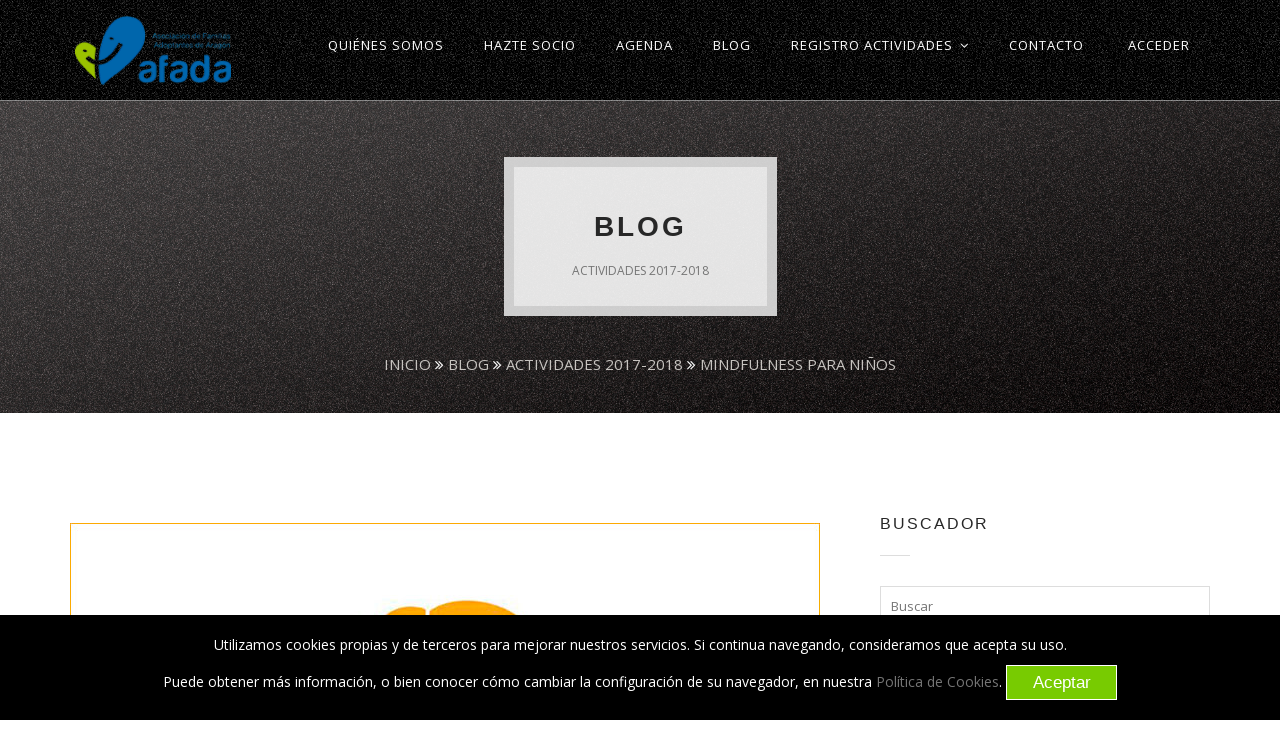

--- FILE ---
content_type: text/html; charset=UTF-8
request_url: http://www.afada.org/Blog/Actividades-2017-2018/Mindfulness-para-ninos-139.html
body_size: 10610
content:
<!DOCTYPE html>
<html dir="ltr" lang="es-ES"
      xmlns:og="http://ogp.me/ns#"
      xmlns:fb="https://www.facebook.com/2008/fbml"> <!--<![endif]-->

<head>

    <meta http-equiv="Content-Type" content="text/html;charset=utf-8" />
    <title>Blog | Mindfulness para niños | AFADA - Asociación de Familias Adoptivas de Aragón</title>
    <meta name="title" content=" Blog | Mindfulness para niños | AFADA - Asociación de Familias Adoptivas de Aragón " />
    <meta name="description" content="Asociación de Familias Adoptivas de Aragón. Informar y orientar a las familias sobre el proceso de adopción. Nuestras actividades se centran en el proceso postadoptivo.">
    <meta name="expires" content="Sun, 18 Jan 2026 17:22:24 GMT" />
    <meta name="language" content="ES" />
    <meta name="locale" content="ES" />
    <meta http-equiv="X-UA-Compatible" content="IE=edge" />
    <meta name="viewport" content="width=device-width, initial-scale=1" />
    <meta name="distribution" content="Global" />
    <meta name="robots" content="INDEX,FOLLOW" />
    <meta name="publisher" content="micro-web" />
    <meta property="og:url" content="www.afada.org/Blog/Actividades-2017-2018/Mindfulness-para-ninos-139.html"/>
    <meta property="og:title" content="Blog | Mindfulness para niños | AFADA - Asociación de Familias Adoptivas de Aragón"/>
    <meta property="og:description" content=""/>
    <meta property="og:site_name" content="http://www.afada.org"/>
    <meta property="og:image" content="" />




    <link rel="apple-touch-icon" sizes="57x57" href="http://www.afada.org/templates/template_afada/images/favicon/apple-icon-57x57.png">
    <link rel="apple-touch-icon" sizes="60x60" href="http://www.afada.org/templates/template_afada/images/favicon/apple-icon-60x60.png">
    <link rel="apple-touch-icon" sizes="72x72" href="http://www.afada.org/templates/template_afada/images/favicon/apple-icon-72x72.png">
    <link rel="apple-touch-icon" sizes="76x76" href="http://www.afada.org/templates/template_afada/images/favicon/apple-icon-76x76.png">
    <link rel="apple-touch-icon" sizes="114x114" href="http://www.afada.org/templates/template_afada/images/favicon/apple-icon-114x114.png">
    <link rel="apple-touch-icon" sizes="120x120" href="http://www.afada.org/templates/template_afada/images/favicon/apple-icon-120x120.png">
    <link rel="apple-touch-icon" sizes="144x144" href="http://www.afada.org/templates/template_afada/images/favicon/apple-icon-144x144.png">
    <link rel="apple-touch-icon" sizes="152x152" href="http://www.afada.org/templates/template_afada/images/favicon/apple-icon-152x152.png">
    <link rel="apple-touch-icon" sizes="180x180" href="http://www.afada.org/templates/template_afada/images/favicon/apple-icon-180x180.png">
    <link rel="icon" type="image/png" sizes="192x192"  href="http://www.afada.org/templates/template_afada/images/favicon/android-icon-192x192.png">
    <link rel="icon" type="image/png" sizes="32x32" href="http://www.afada.org/templates/template_afada/images/favicon/favicon-32x32.png">
    <link rel="icon" type="image/png" sizes="96x96" href="http://www.afada.org/templates/template_afada/images/favicon/favicon-96x96.png">
    <link rel="icon" type="image/png" sizes="16x16" href="http://www.afada.org/templates/template_afada/images/favicon/favicon-16x16.png">
    <link rel="manifest" href="http://www.afada.org/templates/template_afada/images/favicon/manifest.json">
    <meta name="msapplication-TileColor" content="#ffffff">
    <meta name="msapplication-TileImage" content="http://www.afada.org/templates/template_afada/images/favicon/ms-icon-144x144.png">
    <meta name="theme-color" content="#ffffff">

    <link rel="alternate" hreflang="es" href="http://www.afada.org/" />
    <link href='http://fonts.googleapis.com/css?family=Open+Sans:300,400,500,600,800' rel='stylesheet' type='text/css'>
    <link href='http://fonts.googleapis.com/css?family=Audiowide' rel='stylesheet' type='text/css'>

    <link rel="stylesheet" href="http://www.afada.org/templates/template_afada/css/bootstrap.css">
    <!-- Latest compiled and minified CSS -->



    <link rel="stylesheet" href="http://www.afada.org/templates/template_afada/css/animate.css">
    <link rel="stylesheet" href="http://www.afada.org/templates/template_afada/css/simple-line-icons.css">
    <link rel="stylesheet" href="http://www.afada.org/templates/template_afada/css/font-awesome.min.css">
    <link rel="stylesheet" href="http://www.afada.org/templates/template_afada/css/style.css">

    <link rel="stylesheet" href="http://www.afada.org/templates/template_afada/css/style-child.css?v=1.0">

    <link rel="stylesheet" href="http://www.afada.org/templates/template_afada/rs-plugin/css/settings.css">

    <!--[if lt IE 9]>
    <script src="https://oss.maxcdn.com/libs/html5shiv/3.7.0/html5shiv.js"></script>
    <script src="https://oss.maxcdn.com/libs/respond.js/1.3.0/respond.min.js"></script>
    <![endif]-->

    <!-- scripts -->
    
<script type="text/javascript" charset="UTF-8">
/* <![CDATA[ */
try { if (undefined == xajax.config) xajax.config = {}; } catch (e) { xajax = {}; xajax.config = {}; };
xajax.config.requestURI = "http://www.afada.org/Blog/Actividades-2017-2018/Mindfulness-para-ninos-139.html?modulo=2&NoID=139";
xajax.config.statusMessages = false;
xajax.config.waitCursor = true;
xajax.config.version = "xajax 0.5";
xajax.config.legacy = false;
xajax.config.defaultMode = "asynchronous";
xajax.config.defaultMethod = "POST";
/* ]]> */
</script>
<script type="text/javascript" src="http://www.afada.org/xajax/xajax_js/xajax_core.js" charset="UTF-8"></script>
<script type="text/javascript" charset="UTF-8">
/* <![CDATA[ */
window.setTimeout(
 function() {
  var scriptExists = false;
  try { if (xajax.isLoaded) scriptExists = true; }
  catch (e) {}
  if (!scriptExists) {
   alert("Error: the xajax Javascript component could not be included. Perhaps the URL is incorrect?\nURL: http://www.afada.org/xajax/xajax_js/xajax_core.js");
  }
 }, 2000);
/* ]]> */
</script>

<script type='text/javascript' charset='UTF-8'>
/* <![CDATA[ */
xajax_guardarComentario = function() { return xajax.request( { xjxfun: 'guardarComentario' }, { parameters: arguments } ); };
xajax_cargarComentarios = function() { return xajax.request( { xjxfun: 'cargarComentarios' }, { parameters: arguments } ); };
xajax_guardarRespuesta = function() { return xajax.request( { xjxfun: 'guardarRespuesta' }, { parameters: arguments } ); };
xajax_valorar = function() { return xajax.request( { xjxfun: 'valorar' }, { parameters: arguments } ); };
xajax_cargaSessionIdioma = function() { return xajax.request( { xjxfun: 'cargaSessionIdioma' }, { parameters: arguments } ); };
/* ]]> */
</script>
    <script type="text/javascript" async src="http://www.afada.org/js/funciones.js"></script>


<script>
  (function(i,s,o,g,r,a,m){i['GoogleAnalyticsObject']=r;i[r]=i[r]||function(){
  (i[r].q=i[r].q||[]).push(arguments)},i[r].l=1*new Date();a=s.createElement(o),
  m=s.getElementsByTagName(o)[0];a.async=1;a.src=g;m.parentNode.insertBefore(a,m)
  })(window,document,'script','//www.google-analytics.com/analytics.js','ga');

  ga('create', 'UA-9042381-1', 'auto');
  ga('send', 'pageview');

</script></head>
<body onload="">

<script type="application/ld+json">
{
  "@context" : "http://schema.org",
  "@type" : "Organization",
  "name" : "AFADA",
  "url" : "http://www.afada.org",
  "logo" : "http://www.afada.org/templates/template_afada/images/logos/afada-logo.png",
  "contactPoint": {
    "@type": "ContactPoint",
    "telephone": "+34650018513",
    "contactType": "Customer service",
    "availableLanguage" : "Spanish"
  },
  "sameAs" : [
    "https://www.facebook.com/AFADA.FamiliasAdoptantesAragon/"
 ]
}
</script>

<div id="fb-root"></div>


<div class="sidebar-menu-container" id="sidebar-menu-container">

    <div class="sidebar-menu-push">
        <div class="sidebar-menu-overlay"></div>
        <div class="sidebar-menu-inner">


            <!-- Navbar
    ============================================= -->

            <header class="site-header">
                <div id="main-header" class="main-header header-sticky">
                    <div class="inner-header clearfix">
                        <div class="logo">
                            <a href="http://www.afada.org" >
                                <img src="http://www.afada.org/templates/template_afada/images/logos/afada-logo.png" alt="AFADA">
                            </a>
                        </div>
                        <div class="header-right-toggle pull-right hidden-md hidden-lg">
                            <a href="javascript:void(0)" class="side-menu-button"><i class="fa fa-bars"></i></a>
                        </div>
                        <nav class="main-navigation pull-right hidden-xs hidden-sm">
                            <ul>
                                <li >
                                 <a href="http://www.afada.org/Quienes-somos-5.html">
                                    <span>Quiénes somos </span>
                                 </a></li><li >
                                 <a href="http://www.afada.org/Hazte-socio-24.html">
                                    <span>Hazte socio </span>
                                 </a></li><li >
                                 <a href="http://www.afada.org/Agenda-2.html">
                                    <span>Agenda </span>
                                 </a></li><li >
                                 <a href="http://www.afada.org/Blog-3.html">
                                    <span>Blog </span>
                                 </a></li><li> <a href="#" class="has-submenu">Registro Actividades</a><ul  class="sub-menu"><li ><a  href="http://www.afada.org/Registro-Actividades/Jornadas-2018-32.html">Jornadas 2018</a></li><li ><a  href="http://www.afada.org/Registro-Actividades/Escuela-de-familias-2018-2019-34.html">Escuela de familias 2018-2019</a></li><li ><a  href="http://www.afada.org/Registro-Actividades/Escuela-de-familias-2018-2019---Temas-de-adopcion-33.html">Escuela de familias 2018-2019 - Temas de adopción</a></li><li ><a  href="http://www.afada.org/Registro-Actividades/Grupos-de-Apoyo--Padres-35.html">Grupos de Apoyo: Padres</a></li><li ><a  href="http://www.afada.org/Registro-Actividades/Grupos-de-Apoyo--Adolescentes-36.html">Grupos de Apoyo: Adolescentes</a></li></ul></li><li >
                                 <a href="http://www.afada.org/Contacto-6.html">
                                    <span>Contacto </span>
                                 </a></li><script type="text/javascript">
    function enviar_login(){
        var formulario = document.getElementById('flogin');
       
        formulario.submit();
    }
</script>
<li><a href="#" data-toggle="modal" data-target="#myModal">ACCEDER</a></li>                            </ul>
                        </nav>
                    </div>
                </div>

            </header>
            
                                
<section class="page-heading wow fadeIn" data-wow-duration="1.5s" style="background-image: url(http://www.afada.org/templates/template_afada/images/01-heading.jpg);">
					<div class="container">
						<div class="page-name">
							<h1>Blog</h1>
							<span>Actividades 2017-2018</span>
						</div>
						<div class="breadcrumb"><a href="http://www.afada.org">Inicio</a> <i class="fa fa-angle-double-right"></i> <a href="http://www.afada.org/Blog/">Blog</a> <i class="fa fa-angle-double-right"></i> <a href="http://www.afada.org/Blog/Actividades-2017-2018-90/">Actividades 2017-2018</a> <i class="fa fa-angle-double-right"></i> <a href="#">Mindfulness para niños</a></div>
					</div>
				</section>
            <section id="blog-standard" class="blog-single">
                <div class="container"> <div class="row"> <!--blog content-->
                    <div class="col-md-8"><div class="blog-single-item">
            <p><img alt="" class="img-responsive center-block" src="/userfiles/images/Blog/actividades-2017-2018/smilefulness.jpg" /></p>

            <div class="blog-single-content">	
                <h3><a href="#">Mindfulness para niños</a></h3>
                <span>
                    <a href="#">AFADA</a> / 
                    <a href="#">Jueves, 14 de septiembre de 2017</a> / 
                    <a href="http://www.afada.org/Blog/Actividades-2017-2018-90/">Actividades 2017-2018</a>
                </span>
                <p><p style="text-align: justify;"><strong>Minfulness </strong>para ni&ntilde;os les permite concentrarse en el aqu&iacute; y en el ahora, tomando conciencia de cuales son sus <strong>emociones</strong>, <strong>sensaciones</strong>, <strong>pensamientos </strong>en el momento presente.</p>

<p style="text-align: justify;">Imparte <strong>Maite Grau</strong>, M&aacute;ster en <strong>Mindfulness </strong>y experta en <strong>habilidades sociales</strong>.</p>

<p style="text-align: justify;"><span class="glyphicon glyphicon-phone" style="color:rgb(0, 0, 0);"></span>&nbsp;649 608 871</p>

<p style="text-align: justify;"><span class="glyphicon glyphicon-envelope" style="color:rgb(0, 0, 0);"></span>&nbsp;smilefulness@gmail.com</p>
</p>
                <p><p><img alt="Smilefulness para niños" class="img-responsive center-block" src="/userfiles/images/Blog/actividades-2017-2018/cartel_Smilefulness--Afada.jpg" title="Smilefulness para niños" /></p>

<div class="row two-col" style="margin-top:35px;">
<div class="col-md-6 col-1">
<h5>Precio</h5>

<p>10 sesiones de una hora y media <strong>75 &euro;</strong> (plazas limitadas).</p>

<h5>Duraci&oacute;n</h5>

<p>Un s&aacute;bado al mes,<strong> comienza el 16 de septiembre</strong>.</p>

<h5>Lugar de realizaci&oacute;n</h5>

<p>Centro Joaqu&iacute;n Roncal</p>
</div>

<div class="col-md-6 col-2">
<h5>Sesiones</h5>

<ul>
	<li>Pr&aacute;cticas de atenci&oacute;n a la respiraci&oacute;n</li>
	<li>Atenci&oacute;n a los pensamientos</li>
	<li>Ejercicios sensoriales</li>
	<li>Atenci&oacute;n al entorno</li>
	<li>Conciencia del cuerpo</li>
	<li>Meditaci&oacute;n</li>
	<li>Juegos y cuentos motivadores</li>
	<li>Atenci&oacute;n a las emociones</li>
	<li>Risoterapia y teatroterapia</li>
</ul>
</div>
</div>
</p>
                <div class="share-post">
                    <span>Compartir en: <a href="https://www.facebook.com/sharer/sharer.php?u=http://www.afada.org/Blog/Actividades-2017-2018/Mindfulness-para-ninos-139.html" target="_blank" title="Facebook">
                                        facebook
                                    </a>, 
                                    <a href="https://twitter.com/share?url=http://www.afada.org/Blog/Actividades-2017-2018/Mindfulness-para-ninos-139.html" target="_blank" title="Twitter">
                                        twitter
                                    </a>, 
                                    <a href="https://plus.google.com/share?url=http://www.afada.org/Blog/Actividades-2017-2018/Mindfulness-para-ninos-139.html" target="_blank" title="Google-Plus">
                                        google +
                                    </a>
                    </span>
                </div>
            </div><div class="prev-btn col-md-6 col-sm-6 col-xs-6">
                        <a href="http://www.afada.org/Blog/Escuela-de-Familias/Escuela-de-Familias-y-MINDFULLNESS-138.html" >
                            <i class="fa fa-angle-left"></i>Anterior Post
                        </a>
                      </div><div class="next-btn col-md-6 col-sm-6 col-xs-6">
                        <a href="http://www.afada.org/Blog/Jornadas-Postadopcion/X-Jornadas-Aragonesas-de-Postadopcion-140.html">
                        Siguiente Post<i class="fa fa-angle-right"></i>
                        </a>
                      </div></div><div id="divComentarios"><div class="blog-comments">
									<h2>0 Comentarios</h2>
									<ul class="coments-content">					
									</ul><ul class='pagination pagination-lg'><li class='active'><span class='enlace'>1<span class='sr-only'>(current)</span></span></li></ul>           </div></div><div class="submit-comment col-sm-12">
                    <h2>Deja un comentario<small class="pull-right" style="padding:9px 0px;"><a href="#"  data-toggle="modal" data-target="#myModal" ><span class="fa fa-user"></span> Entra</a></small></h2>
                    <form id="fComentarios" id="fComentarios" action="javascript:void(null);" method="post" role="form">
                        <input type="hidden" name="CmNoID" id="CmNoID" value="139">
                        <div class="col-md-12 col-sm-12">
                            <textarea name="CmCome"  class="input" id="CmCome" required="required" placeholder="Deja un comentario" disabled = "disabled"></textarea>
                        </div>
                        <div class="submit-coment col-md-12">
                            <div class="btn-black">
                                <a href="#" id="submit" name="submit"  onclick="xajax_guardarComentario(xajax.getFormValues('fComentarios'));" disabled = "disabled">Comentar</a>
                            </div>
                        </div>
                    </form>		
            </div>    </div>
		        <!--blog content end-->  <!--sidebar-->
		            <div class="col-md-4">
                        <div class="widget-item">
                            <h2>Buscador</h2>
                            <div class="dec-line"></div>
                            <form action="http://www.afada.org/Blog/" name="searchBlog" id="blog-search" class="blog-search" method="post">
                                <input type="text" class="blog-search-field" placeholder="Buscar" name="texto" id="inputSearchBlog" value="">
                            </form>
                        </div>
                        <div class="widget-item">
                            <h2>Categorias  Blog</h2>
                            <ul class="recent-item"><li class="recent-category-item">
                                            <a  href="http://www.afada.org/Blog/Actividades-2016-2017-89/" title="Actividades 2016-2017">Actividades 2016-2017</a>
                                            <span class="badge pull-right">4</span>
                                          </li><li class="recent-category-item">
                                            <a  href="http://www.afada.org/Blog/Actividades-2017-2018-90/" title="Actividades 2017-2018">Actividades 2017-2018</a>
                                            <span class="badge pull-right">2</span>
                                          </li><li class="recent-category-item">
                                            <a  href="http://www.afada.org/Blog/Actividades-2019-2020-95/" title="Actividades 2019-2020">Actividades 2019-2020</a>
                                            <span class="badge pull-right">1</span>
                                          </li><li class="recent-category-item">
                                            <a  href="http://www.afada.org/Blog/Escuela-de-Familias-92/" title="Escuela de Familias">Escuela de Familias</a>
                                            <span class="badge pull-right">2</span>
                                          </li><li class="recent-category-item">
                                            <a  href="http://www.afada.org/Blog/Grupos-de--Apoyo-para-familias-adoptivas-93/" title="Grupos de  Apoyo para familias adoptivas">Grupos de  Apoyo para familias adoptivas</a>
                                            <span class="badge pull-right">1</span>
                                          </li><li class="recent-category-item">
                                            <a  href="http://www.afada.org/Blog/Jornadas-Postadopcion-91/" title="Jornadas Postadopción">Jornadas Postadopción</a>
                                            <span class="badge pull-right">3</span>
                                          </li><li class="recent-category-item">
                                            <a  href="http://www.afada.org/Blog/Noticias-de-interes-12/" title="Noticias de interés">Noticias de interés</a>
                                            <span class="badge pull-right">2</span>
                                          </li><li class="recent-category-item">
                                            <a  href="http://www.afada.org/Blog/Noticias-de-la-asociacion-2/" title="Noticias de la asociación">Noticias de la asociación</a>
                                            <span class="badge pull-right">4</span>
                                          </li>  </ul>
                         </div>
                        <div class="widget-item">
									<h2>Últimas entradas</h2>
									<div class="dec-line"></div>
									<ul class="recent-item">
										<li class="recent-post-item">
											<a href="http://www.afada.org/Blog/Actividades-2019-2020/Carla-coloquio---ACOMPANANDO-A-LAS-FAMILIAS-ADOPTIVAS-EN-EL-EJERCICIO-DE-SU-PARENTALIDAD-POSITIVA-148.html">
												<p><img alt="" class="img-responsive center-block" src="/userfiles/images/Agenda/2016/ACTIVIDADES-PARA-FAMILIAS-CON-HIJOS-ADOLESCENTES-9-16.jpg" style="width: 746px; height: 451px;" /></p>

												<span class="post-title">Carla-coloquio - ACOMPAÑANDO A LAS FAMILIAS ADOPTIVAS EN EL EJERCICIO DE SU PARENTALIDAD POSITIVA</span>
											</a>
											<span class="post-info">Jueves, 7 de noviembre de 2019</span>
										</li>
										<li class="recent-post-item">
											<a href="http://www.afada.org/Blog/Noticias-de-la-asociacion/Resumen-de-las-Ponencias-Abandono--Adopcion-y-Riesgo-147.html">
												<p><img alt="Resumen de las ponencias" class="img-responsive center-block" src="/userfiles/images/Blog/Noticias-asociacion/resumen-I-jornadas.jpg" title="Resumen de las ponencias" /></p>

												<span class="post-title">Resumen de las Ponencias Abandono, Adopción y Riesgo</span>
											</a>
											<span class="post-info">Lunes, 25 de marzo de 2019</span>
										</li>
										<li class="recent-post-item">
											<a href="http://www.afada.org/Blog/Grupos-de--Apoyo-para-familias-adoptivas/Grupos-de-Apoyo-para-Familias-Adoptivas-146.html">
												<p><img alt="Grupos de Apoyo para Familias Adoptivas" class="img-responsive center-block" src="/userfiles/images/Blog/grupos-de-apoyo/grupos-de-apoyo-familias-adoptivas.jpg" title="Grupos de Apoyo para Familias Adoptivas" /></p>

												<span class="post-title">Grupos de Apoyo para Familias Adoptivas</span>
											</a>
											<span class="post-info">Jueves, 11 de octubre de 2018</span>
										</li>
										<li class="recent-post-item">
											<a href="http://www.afada.org/Blog/Noticias-de-la-asociacion/I-Jornadas-Abandono--Adopcion-y-Riesgo-145.html">
												<p><img alt="I Jornada, Abandono, adopción y riesgo" class="img-responsive center-block" src="/userfiles/images/Blog/Noticias-asociacion/abandono-adopcion-riesgo.jpg" title="I Jornada, Abandono, adopción y riesgo" /></p>

												<span class="post-title">I Jornadas Abandono, Adopción y Riesgo</span>
											</a>
											<span class="post-info">Jueves, 4 de octubre de 2018</span>
										</li>
										<li class="recent-post-item">
											<a href="http://www.afada.org/Blog/Escuela-de-Familias/Escuela-de-Familias-Curso-2018-2019-144.html">
												<p><img alt="Escuela de Familias Curso 2018-2019" class="img-responsive center-block" src="/userfiles/images/Blog/escuela-familias/escuela-de-familias-curso-2018-2019.jpg" title="Escuela de Familias Curso 2018-2019" /></p>

												<span class="post-title">Escuela de Familias Curso 2018-2019</span>
											</a>
											<span class="post-info">Viernes, 28 de septiembre de 2018</span>
										</li>
									</ul>
								</div>
                     <div class="widget-item">
                            <h2>Archivo</h2>
                            <div class="dec-line"></div><div class="panel-group" id="accordion"><div class="panel panel-default">
                                    <div class="panel-heading">
                                        <h4 class="panel-title font-alt">
                                            <a data-toggle="collapse" data-parent="#accordion" href="#support6" class="collapsed">2019</a>
                                        </h4>
                                    </div>
                                    <div id="support6" class="panel-collapse collapse ">
                                        <div class="panel-body"><ul class="archivo"><li class="item-archivo"><a href="http://www.afada.org/Blog/2019/11/">Noviembre 2019</a><span class="badge pull-right">1</span> </li><li class="item-archivo"><a href="http://www.afada.org/Blog/2019/03/">Marzo 2019</a><span class="badge pull-right">1</span> </li>                   </ul></div>
                                    </div>
                                </div><div class="panel panel-default">
                                    <div class="panel-heading">
                                        <h4 class="panel-title font-alt">
                                            <a data-toggle="collapse" data-parent="#accordion" href="#support7" class="collapsed">2018</a>
                                        </h4>
                                    </div>
                                    <div id="support7" class="panel-collapse collapse ">
                                        <div class="panel-body"><ul class="archivo"><li class="item-archivo"><a href="http://www.afada.org/Blog/2018/10/">Octubre 2018</a><span class="badge pull-right">2</span> </li><li class="item-archivo"><a href="http://www.afada.org/Blog/2018/09/">Septiembre 2018</a><span class="badge pull-right">2</span> </li><li class="item-archivo"><a href="http://www.afada.org/Blog/2018/03/">Marzo 2018</a><span class="badge pull-right">1</span> </li>                   </ul></div>
                                    </div>
                                </div><div class="panel panel-default">
                                    <div class="panel-heading">
                                        <h4 class="panel-title font-alt">
                                            <a data-toggle="collapse" data-parent="#accordion" href="#support8" class="collapsed">2017</a>
                                        </h4>
                                    </div>
                                    <div id="support8" class="panel-collapse collapse ">
                                        <div class="panel-body"><ul class="archivo"><li class="item-archivo"><a href="http://www.afada.org/Blog/2017/11/">Noviembre 2017</a><span class="badge pull-right">1</span> </li><li class="item-archivo"><a href="http://www.afada.org/Blog/2017/10/">Octubre 2017</a><span class="badge pull-right">1</span> </li><li class="item-archivo"><a href="http://www.afada.org/Blog/2017/09/">Septiembre 2017</a><span class="badge pull-right">2</span> </li><li class="item-archivo"><a href="http://www.afada.org/Blog/2017/05/">Mayo 2017</a><span class="badge pull-right">1</span> </li><li class="item-archivo"><a href="http://www.afada.org/Blog/2017/03/">Marzo 2017</a><span class="badge pull-right">1</span> </li><li class="item-archivo"><a href="http://www.afada.org/Blog/2017/01/">Enero 2017</a><span class="badge pull-right">1</span> </li>                   </ul></div>
                                    </div>
                                </div><div class="panel panel-default">
                                    <div class="panel-heading">
                                        <h4 class="panel-title font-alt">
                                            <a data-toggle="collapse" data-parent="#accordion" href="#support9" class="collapsed">2016</a>
                                        </h4>
                                    </div>
                                    <div id="support9" class="panel-collapse collapse ">
                                        <div class="panel-body"><ul class="archivo"><li class="item-archivo"><a href="http://www.afada.org/Blog/2016/10/">Octubre 2016</a><span class="badge pull-right">1</span> </li><li class="item-archivo"><a href="http://www.afada.org/Blog/2016/09/">Septiembre 2016</a><span class="badge pull-right">4</span> </li>                   </ul></div>
                                    </div>
                                </div></div> </div>
	    	    </div>
	        </section><script>
    function muestraCargando() {
        var imagen = '<img src="http://www.afada.org/templates/template_afada/images/blog/loading.gif" class="img-responsive center-block">' ;

        xajax.dom.create('divComentarios', 'div', 'cargando');
        xajax.$('cargando').className = 'loading';

        xajax.$('cargando').innerHTML = imagen;


    }
    xajax.callback.global.onResponseDelay = muestraCargando;
    
</script>


            
          <!-- FOOTER -->
            
            <footer class="footer">
    <div class="three spacing"></div>
    <div class="container">
        <div class="row">
            <div class="col-md-3">
                <h1>
                    <a href="http://www.afada.org" >
                        <img src="http://www.afada.org/templates/template_afada/images/logos/afada-logo.png" alt="AFADA">
                    </a>
                </h1>
                <p>© AFADA - Asociación de Familias Adoptivas de Aragón</p>
                <div class="spacing"></div>
                <ul class="socials">
                    <li>
                        <a href="https://www.facebook.com/AFADA.FamiliasAdoptantesAragon/">
                            <i class="fa fa-facebook"></i>
                        </a>
                    </li>
                    <!--
                    <li>
                        <a href="http://twitter.com">
                            <i class="fa fa-twitter"></i>
                        </a>
                    </li>
                    <li>
                        <a href="http://dribbble.com">
                            <i class="fa fa-dribbble"></i>
                        </a>
                    </li>
                    <li>
                        <a href="http://tumblr.com">
                            <i class="fa fa-tumblr"></i>
                        </a>
                    </li>
                    -->
                </ul>
                <div class="spacing"></div>
            </div>
            <div class="col-md-2">
                <div class="spacing"></div>
                <div class="links">
                    <h4>Menú</h4>
                    <ul>
                        <li><a href="http://www.afada.org/Quienes-somos-5.html">Quiénes somos</a></li><li><a href="http://www.afada.org/Hazte-socio-24.html">Hazte socio</a></li><li><a href="http://www.afada.org/Agenda-2.html">Agenda</a></li><li><a href="http://www.afada.org/Blog-3.html">Blog</a></li><li><a href="http://www.afada.org/Contacto-6.html">Contacto</a></li>                    </ul>
                </div>
                <div class="spacing"></div>
            </div>
            <div class="col-md-3">
                <div class="spacing"></div>
                <div class="links">
                    <h4>Últimas entradas</h4>
                    <ul>
                                  
                                <li>
                                    <a href="http://www.afada.org/Blog/Actividades-2019-2020/Carla-coloquio---ACOMPANANDO-A-LAS-FAMILIAS-ADOPTIVAS-EN-EL-EJERCICIO-DE-SU-PARENTALIDAD-POSITIVA-148.html">
                                        Carla-coloquio - ACOMPAÑANDO A LAS FAMILIAS ADOPTIVAS EN EL EJERCICIO DE SU PARENTALIDAD POSITIVA
                                    </a>
                                </li>          
                                <li>
                                    <a href="http://www.afada.org/Blog/Noticias-de-la-asociacion/Resumen-de-las-Ponencias-Abandono--Adopcion-y-Riesgo-147.html">
                                        Resumen de las Ponencias Abandono, Adopción y Riesgo
                                    </a>
                                </li>          
                                <li>
                                    <a href="http://www.afada.org/Blog/Grupos-de--Apoyo-para-familias-adoptivas/Grupos-de-Apoyo-para-Familias-Adoptivas-146.html">
                                        Grupos de Apoyo para Familias Adoptivas
                                    </a>
                                </li>          
                                <li>
                                    <a href="http://www.afada.org/Blog/Noticias-de-la-asociacion/I-Jornadas-Abandono--Adopcion-y-Riesgo-145.html">
                                        I Jornadas Abandono, Adopción y Riesgo
                                    </a>
                                </li>          
                                <li>
                                    <a href="http://www.afada.org/Blog/Escuela-de-Familias/Escuela-de-Familias-Curso-2018-2019-144.html">
                                        Escuela de Familias Curso 2018-2019
                                    </a>
                                </li>                    </ul>
                </div>
                <div class="spacing"></div>
            </div>
            <div class="col-md-4">
                <div class="spacing"></div>
                <h4>Colaboradores</h4>
<div class="row">
    <div class="col-sm-6">
        <div class="row">
            <div class="col-xs-12" >
                <div style="background-color: #FFF">
                <a href="http://www.microdata.ws/" target="_blank" alt="microdata" title="microdata">
                    <img src="http://www.afada.org/templates/template_afada/images/colaboradores/20090126170034_Banner_Microdata.png" class="img-responsive  center-block">
                </a>
                </div>
            </div>
        </div>
        <div class="spacing"></div>
        <div class="row">
            <div class="col-xs-12" >
                <div style="background-color: #FFF">
                <a href="http://www.audatel.net/" target="_blank" alt="audatel" title="audatel">
                    <img src="http://www.afada.org/templates/template_afada/images/colaboradores/20090126170106_Banner_Audatel.png" class="img-responsive  center-block">
                </a>
                </div>
            </div>
        </div>
        <div class="spacing"></div>
    </div>
    <div class="col-sm-6" >
        <div style="background-color: #FFF">
            <a href="http://www.coraenlared.org/" target="_blank" alt="Cora" title="Cora">
                <img src="http://www.afada.org/templates/template_afada/images/colaboradores/logocora.png" class="img-responsive center-block">
            </a>
        </div>
    </div>
</div>
                <div class="spacing"></div>
            </div>
        </div>
    </div>
    <div class="two spacing"></div>
</footer>
                                                                                                       <!-- Footer
            ============================================= -->
            <footer id="footer" class="footer">
                <div class="container">
                    <div class="row">
                        <div class="col-md-6 col-sm-6">
                            <p class="copyright text-xs-center">© 2025  AFADA - Asociación de Familias Adoptivas de Aragón</p>
                        </div>
                        <div class="col-md-6 col-sm-6">
                            <p class="footer-menu text-xs-center">
                                <a href="http://www.afada.org/aviso-legal-10.html">Aviso Legal</a> | <a href="http://www.afada.org/politica-de-cookies-9.html">Política de cookies</a> | Desarrollado por <a href="http://www.microdata.ws" target="_blank" title="microdata - desarrollo de aplicaciones y páginas web" name="microdata - desarrollo de aplicaciones y páginas web">microdata</a>
                            </p>
                        </div>
                    </div>
                </div>
            </footer> <!-- /.footer -->
            <a href="#" class="go-top"><i class="fa fa-angle-up"></i></a>
        </div>
    </div>
    <nav class="sidebar-menu slide-from-left">
        <div class="nano">
            <div class="content">
                <nav class="responsive-menu">
                    <ul>
                        <li >
                                 <a href="http://www.afada.org/Quienes-somos-5.html">
                                    <span>Quiénes somos </span>
                                 </a></li><li >
                                 <a href="http://www.afada.org/Hazte-socio-24.html">
                                    <span>Hazte socio </span>
                                 </a></li><li >
                                 <a href="http://www.afada.org/Agenda-2.html">
                                    <span>Agenda </span>
                                 </a></li><li >
                                 <a href="http://www.afada.org/Blog-3.html">
                                    <span>Blog </span>
                                 </a></li><li class="menu-item-has-children"  > <a href="#">Registro Actividades</a><ul  class="sub-menu" ><li ><a  href="http://www.afada.org/Registro-Actividades/Jornadas-2018-32.html">Jornadas 2018</a></li><li ><a  href="http://www.afada.org/Registro-Actividades/Escuela-de-familias-2018-2019-34.html">Escuela de familias 2018-2019</a></li><li ><a  href="http://www.afada.org/Registro-Actividades/Escuela-de-familias-2018-2019---Temas-de-adopcion-33.html">Escuela de familias 2018-2019 - Temas de adopción</a></li><li ><a  href="http://www.afada.org/Registro-Actividades/Grupos-de-Apoyo--Padres-35.html">Grupos de Apoyo: Padres</a></li><li ><a  href="http://www.afada.org/Registro-Actividades/Grupos-de-Apoyo--Adolescentes-36.html">Grupos de Apoyo: Adolescentes</a></li></ul></li><li >
                                 <a href="http://www.afada.org/Contacto-6.html">
                                    <span>Contacto </span>
                                 </a></li>                    </ul>
                </nav>
            </div>
        </div>
    </nav>









</div>
<div id="divcookie">
    <div class="cookieinfo">
        Utilizamos cookies propias y de terceros para mejorar nuestros servicios. Si continua navegando, consideramos que acepta su uso.<br />
        Puede obtener m&aacute;s informaci&oacute;n, o bien conocer c&oacute;mo cambiar la configuraci&oacute;n de su navegador, en nuestra
        <a  href="http://www.afada.org/politica-de-cookies-9.html" >Pol&iacute;tica de Cookies</a>.
        <a href="#" alt="cerrar" id="cookieinfo-close" class="button boxed small">Aceptar </a>

    </div>
</div><div id="myAlert" class="modal fade" role="dialog" aria-labelledby="myModalLabel" aria-hidden="true">
    <div class="modal-dialog">
        <div id="myAlert_content" class="modal-content alert alert-danger">
            <div class="modal-body ">
                     <div class="col-xs-1"><h2 class="h1"><span class="fa fa-info-circle">&nbsp;</span></h2></div>
                     <div class="col-xs-11 "><h4 id="myAlert_texto" style="margin-top:25px;padding-left: 20px;"></h4></div>
            </div>
            <div class="modal-footer" style="border:0px;" >
                 <button type="button" class="btn btn-primary" data-dismiss="modal" id="btnFooter">Aceptar</button>
            </div> 
        </div>
    </div>
</div><div id="myAlertComentarios" class="modal fade" role="dialog" aria-labelledby="myModalLabel" aria-hidden="true">
    <div class="modal-dialog">
        <div class="modal-content alert alert-info">
            <div class="modal-body ">
                <h4><span class="glyphicon glyphicon-info-sign">&nbsp;</span>Su comentario ha sido añadido correctamente</h4>
            </div>
            <div class="modal-footer" style="border:0px;">
                <button type="button" class="btn btn-primary" data-dismiss="modal">Aceptar</button>
            </div>
        </div>
    </div>
</div>
<div id="myModal" class="modal fade" role="dialog" aria-labelledby="myModalLabel" aria-hidden="true">
    <div class="modal-dialog">
        <div class="modal-content">
            <div class="modal-body">
                <button type="button" class="close" data-dismiss="modal"><span aria-hidden="true">&times;</span><span class="sr-only">Close</span></button>
                <h3>Acceso privado</h3>

                <p style="margin-top:20px;">
                <form id="flogin" name="flogin" action="" method="post" onsubmit="return false;">
                    <input type="hidden" name="login" id="login" value="login" />
                                            <p class="colorTextoLogin">Introduzca su usuario y contraseña para acceder.</p>
                        <div class="form-group">
                            <label for="usuario" class="colorTextoLogin">Usuario:</label>
                            <input placeholder="Usuario" type="text" name="usuario" id="usuario" class="form-control" value="" >
                        </div>
                        <div class="form-group">
                            <label for="password" class="colorTextoLogin">Clave:</label>
                            <input placeholder="Clave" type="password" id="password" name="password" class="form-control" >
                        </div>
                    
                                            <button onclick="enviar_login()" class="btn btn-cal-default" >ACCEDER</button>
                        <a href="http://www.afada.org/Hazte-socio-24.html" class="btn btn-success btn-circle pull-right" >Asóciate</a>
                        
                    <p class="topics"><a class="colorTextoLogin" href="http://www.afada.org/Mi-cuenta/recuperar-password.html">¿Recuperar contraseña?</a></p>
                </form>

            </div>
        </div>
    </div>

</div><div id="responderComentarios" class="modal fade" role="dialog" aria-labelledby="myModalLabel" aria-hidden="true">
                <div class="modal-dialog">
                    <div class="modal-content">
                         <div class="modal-header" style="border: none">
                            <button type="button" class="close" data-dismiss="modal" aria-label="close">
                                <span aria-hiden="true">&times;</span>
                            </button>
                         </div>
                         <div class="modal-body">
                             <form id="fResponder" name="fResponder" role="form" action="javascript:void(null);" method="post" >
                                 <input id="input-resp" name="input-resp" value="" type="text">
                                 <input id="CmNoID" name="CmNoID" value="139" type="text">
                                <div class="form-group">
                                    <label>Responder</label>
                                    <textarea name="respuesta" id="respuesta" class="form-control"></textarea>
                                </div>
                                <div id="respError"></div>
                             </form>
                         </div>
                         <div class="modal-footer"  style="border: none">
                         <button class="btn btn-primary" onclick="xajax_guardarRespuesta(xajax.getFormValues('fResponder'));">Responder</button>
                         </div>
                    </div>
                </div>
            </div>
<!-- Javascripts
============================================= -->
<script type="text/javascript" src="http://www.afada.org/templates/template_afada/js/jquery-1.11.1.min.js"></script>
<script type="text/javascript" src="http://www.afada.org/templates/template_afada/js/bootstrap.min.js"></script>


<!-- SLIDER REVOLUTION 4.x SCRIPTS  -->
<script src="http://www.afada.org/templates/template_afada/rs-plugin/js/jquery.themepunch.tools.min.js"></script>
<script src="http://www.afada.org/templates/template_afada/rs-plugin/js/jquery.themepunch.revolution.min.js"></script>

<script type="text/javascript" src="http://www.afada.org/templates/template_afada/js/plugins.js"></script>
<script type="text/javascript" src="http://www.afada.org/templates/template_afada/js/custom.js"></script>

<script type="text/javascript" src="http://www.afada.org/js/jquery.cookie.min.js"></script>


<script type="text/javascript">
    $(document).ready(function(){
            $("#cookieinfo-close").click(function(evento){
                $("#divcookie").css("display", "none");
                $.cookie('politivaCookie','true',{path:'/'});
            });
            if($.cookie('politivaCookie') == 'true') $("#divcookie").css("display", "none");
            else $("#divcookie").css("display", "block");

        }

    );
    $(function () {
        $('[data-toggle="tooltip"]').tooltip();

        $('[data-toggle="popover"]').popover();
    })
</script>
<!-- registro de socios -->
<script>
    $('#UsSocio').on('change',function(){
        if($(this).is(':checked')){
            $('#UsNif').prop("required",true);
            $('#UsProf').prop("required",true);
            $('#UsDire').prop("required",true);
            $('#UsCopo').prop("required",true);
            $('#UsNaci').prop("required",true);
            $('#Prov').prop("required",true);
            $('#Municipio').prop("required",true);
            $('#UsPobl').prop("required",true);
            $('#UsTel1').prop("required",true);
            $('#UsTte1').prop("required",true);
        }
        else{
            $('#UsNif').prop("required",false);
            $('#UsProf').prop("required",false);
            $('#UsDire').prop("required",false);
            $('#UsCopo').prop("required",false);
            $('#UsNaci').prop("required",false);
            $('#UsProv').prop("required",false);
            $('#Municipio').prop("required",false);
            $('#UsPobl').prop("required",false);
            $('#UsTel1').prop("required",false);
            $('#UsTte1').prop("required",false);
        }
    });
<!-- fin registro de socios -->
</script>
</body>
</html>

--- FILE ---
content_type: text/css
request_url: http://www.afada.org/templates/template_afada/css/style.css
body_size: 8664
content:
/*Designed by Scriptcafe.in*/
/*-----------------------------General Styles--------------------------------*/
html {
  -webkit-font-smoothing: antialiased;
  -moz-osx-font-smoothing: grayscale;
  font-size: 93.75%;
}


html ::selection {
  color: #ffffff;
  background: #272727;
}
body
{
 font-family: 'Open Sans', sans-serif;
 }
section {
  padding: 100px 0;
}
p {
  font-size: 13px;
  line-height: 24px;
  color: #757575;
}

ul, ol, dl {
    font-size: 1rem;
    line-height: 1.6;
    margin-bottom: 1.42857rem;
    list-style-position: outside;
    font-family: inherit;
}
.green
{
background:#49b203;
}

.spacing.three {
    height: 60px;
}
.spacing.two {
    height: 40px;
}
.spacing {
    height: 20px;
}

h1, h2, h3, h4, h5, h6 {
    font-family: Raleway, "Helvetica Neue", Helvetica, Roboto, Arial, sans-serif;
    font-weight: 600;
    font-style: normal;
    color: #333;
    text-rendering: optimizeLegibility;
    margin-top: 0;
    margin-bottom: 1.07143rem;
    line-height: 1.4;
}


.site-header {
  position: fixed;
  width: 100%;
  top: 0;
  left: 0;
  z-index: 888;
  border-bottom: 1px solid rgba(255, 255, 255, 0.5);
  padding: 10px 0;
  -webkit-transition: all 400ms;
  -moz-transition: all 400ms;
  -o-transition: all 400ms;
  transition: all 400ms;
  background:url('../images/background-header.png');
}
@media (max-width: 991px) {
  .site-header {
    position: relative;
  }
  .site-header .main-header .logo a {
    color: #272727 !important;
  }
}
.site-header .inner-header {
  padding: 0 70px;
}
@media (max-width: 991px) {
  .site-header .inner-header {
    padding: 0 15px;
  }
}
.site-header .main-header .logo {
  float: left;
  margin: 15px 0;
}
.site-header .main-header .logo a {
  color: #fff;
  font-family: 'Audiowide', sans-serif;
  font-size: 24px;
  text-transform: uppercase;
}
.scrolled-header {
  background: #fff;
  padding: 0;
  border-color: #dddddd;
}
.scrolled-header .main-header .logo a {
  color: #272727;
}
.scrolled-header .main-navigation ul > li > a {
  color: #272727;
}
.header-right-toggle {
  padding: 15px 0 15px 30px;
}
.header-right-toggle a {
  color: #272727;
}
a.side-menu-button {
  text-transform: uppercase;
  font-weight: 700;
  color: #272727;
}
a.side-menu-button i {
  margin-right: 6px;
}
nav.main-navigation {
  position: relative;
  z-index: 20;
}
nav.main-navigation ul {
  margin: 0;
  padding: 0;
  list-style: none;
}
nav.main-navigation ul li {
  position: relative;
  display: inline-block;
  padding: 10px;
}
nav.main-navigation ul li ul.sub-menu {
  position: absolute;
  top: 82%;
  left: 0;
  width: 180px;
  background: #fff;
  padding: 15px 0;
  -moz-box-shadow: 0px 0px 4px rgba(0, 0, 0, 0.2);
  -webkit-box-shadow: 0px 0px 4px rgba(0, 0, 0, 0.2);
  box-shadow: 0px 0px 4px rgba(0, 0, 0, 0.2);
  visibility: hidden;
  opacity: 0;
  -moz-transform: translate3d(0, 20px, 0);
  -o-transform: translate3d(0, 20px, 0);
  -ms-transform: translate3d(0, 20px, 0);
  -webkit-transform: translate3d(0, 20px, 0);
  transform: translate3d(0, 20px, 0);
  -moz-transition: all 0.3s;
  -webkit-transition: all 0.3s;
  -o-transition: all 0.3s;
  transition: all 0.3s;
}
nav.main-navigation ul li ul.sub-menu li {
  display: block;
  padding: 0;
  margin: 0;
}
nav.main-navigation ul li ul.sub-menu li a {
  text-transform: capitalize;
  color: #272727;
  font-size: 13px;
  padding: 5px 30px;
}
nav.main-navigation ul li:hover ul.sub-menu {
  visibility: visible;
  opacity: 1;
  -moz-transform: translate3d(0, 0, 0);
  -o-transform: translate3d(0, 0, 0);
  -ms-transform: translate3d(0, 0, 0);
  -webkit-transform: translate3d(0, 0, 0);
  transform: translate3d(0, 0, 0);
}
nav.main-navigation ul a {
  font-size: 13px;
  letter-spacing: 1px;
  text-transform: uppercase;
  color: #fff;
  display: block;
  padding: 15px 10px;
}
nav.main-navigation ul a i {
  margin-left: 7px;
}
@media (min-width: 992px) and (max-width: 1200px) {
  nav.main-navigation ul a {
    padding: 10px 0;
  }
}
nav.responsive-menu ul {
  padding: 25px 15px;
  margin: 0;
  list-style: none;
}
nav.responsive-menu ul li {
  display: block;
  position: relative;
}
nav.responsive-menu ul li .show-submenu {
  position: absolute;
  top: 5px;
  right: 15px;
  cursor: pointer;
  color: #a8a8a8;
}
nav.responsive-menu ul li .sub-menu {
  display: none;
  padding: 0 0 0 30px;
}
nav.responsive-menu ul li .sub-menu.open {
  display: block;
}
nav.responsive-menu ul li .sub-menu li {
  position: relative;
  margin: 0;
  padding: 0 0 0 10px;
}
nav.responsive-menu ul li .sub-menu li:before {
  content: '-';
  position: absolute;
  left: 0;
  top: 2px;
}
nav.responsive-menu ul li .sub-menu a {
  padding: 2px;
  text-transform: capitalize;
}
nav.responsive-menu a {
  font-size: 13px;
  text-transform: uppercase;
  display: block;
  padding: 5px 10px;
  margin: 0;
  color: #757575;
}
.sidebar-menu-inner {
  position: relative;
  overflow: hidden;
  background: #fff;
}
.sidebar-menu-container {
  position: relative;
  overflow: hidden;
}
.sidebar-menu-push {
  position: relative;
  left: 0;
  z-index: 888;
  height: 100%;
  -webkit-transition: -webkit-transform 0.5s;
  transition: transform 0.5s;
}
.sidebar-menu-overlay {
  position: absolute;
  z-index: 888;
  top: 0;
  right: 0;
  width: 0;
  height: 0;
  background: rgba(0, 0, 0, 0.3);
  content: '';
  opacity: 0;
}
.sidebar-menu-open .sidebar-menu-overlay {
  width: 100%;
  height: 100%;
  opacity: 1;
  -webkit-transition: opacity .5s;
  transition: opacity .5s;
}
.sidebar-menu {
  position: fixed;
  top: 0;
  left: 0;
  z-index: 1000;
  visibility: hidden;
  width: 250px;
  height: 100%;
  margin: 0;
  padding: 0;
  background: #fff;
  -webkit-transition: all 1s;
  transition: all 1s;
  overflow-y: auto;
}
.sidebar-menu::after {
  position: absolute;
  top: 0;
  right: 0;
  width: 100%;
  height: 100%;
  background: rgba(0, 0, 0, 0.2);
  content: '';
  opacity: 1;
}
.sidebar-menu-open .sidebar-menu::after {
  width: 0;
  height: 0;
  opacity: 0;
}
.slide-from-left.sidebar-menu-open .sidebar-menu-push {
  -webkit-transform: translate3d(250px, 0, 0);
  transform: translate3d(250px, 0, 0);
}
.ie9 .slide-from-left .sidebar-menu-push {
  margin-left: 250px;
}
.slide-from-left.sidebar-menu {
  z-index: 1;
}
.slide-from-left.sidebar-menu-open .slide-from-left.sidebar-menu {
  visibility: visible;
  -webkit-transition: -webkit-transform 0s;
  transition: transform 0s;
}
.slide-from-left.sidebar-menu::after {
  display: none;
}
/* Medium Screens */
@media only screen and (min-width: 40.063em) {
  .sidebar-menu {
    width: 320px;
  }
  .slide-from-left.sidebar-menu-open .sidebar-menu-push {
    -webkit-transform: translate3d(320px, 0, 0);
    transform: translate3d(320px, 0, 0);
  }
  .ie9 .slide-from-left .sidebar-menu-push {
    margin-left: 320px;
  }
}
.footer {
    background: #222;
    color: #ccc;
}
.footer ul
{
list-style:none;
margin:0;
padding:0
}
.footer a
{
color:#757575;;
}
.footer a:hover
{
color:#78cb01;
}

.socials li
{
float:left;
}
.socials li a
{
padding-right:20px;
font-size:20px;
}
.links {
    margin-bottom: 40px;
	
}
.links h4,.footer h4
{
color:#333;
}

.button {
    border-style: solid;
    border-width: 1px;
    cursor: pointer;
    font-family: Raleway, "Helvetica Neue", Helvetica, Roboto, Arial, sans-serif;
    font-weight: normal;
    line-height: normal;
  margin-top:10px;
    position: relative;
    text-decoration: none;
    text-align: center;
    -webkit-appearance: none;
    border-radius: 0;
    display: inline-block;
    padding-top: 0.35714rem;
    padding-right: 1.71429rem;
    padding-bottom: 0.42857rem;
    padding-left: 1.71429rem;
    font-size: 1.14286rem;
    background-color:#78cb01;
    border-color: #fff;
    color: #FFFFFF;
    transition: background-color 300ms ease-out;
}

.footer input.email-address {
    padding: 5px 15px;
    height: 2.3rem;
    background: #eee;
	border:none;
}



@media (max-width: 991px) {
  .team-member {
    padding: 30px 0px;
  }
}
.team-member img {
  width: 100%;
  background-size: cover;
  overflow: hidden;
}
.team-member img:hover {
  opacity: 0.5;
  cursor: pointer;
  -webkit-transition: all 0.5s;
  -moz-transition: all 0.5s;
  -o-transition: all 0.5s;
  -ms-transition: all 0.5s;
  transition: all 0.5s;
}
.team-member .team-content {
  background: #f2f2f2;
  padding: 5px 30px 20px 30px;
  text-align: center;
}
.team-member .team-content h3 {
  margin-bottom: 5px;
}
.team-member .team-content span {
  font-size: 13px;
  color: #9e9e9e;
}
.team-member .team-content p {
  margin-top: 15px;
}
.team-member .social-icons {
  text-align: center;
  border: 1px solid #eee;
}
.team-member .social-icons ul {
  padding: 0;
  margin: 0;
}
.team-member .social-icons ul li {
  list-style: none;
  display: inline-block;
}
.team-member .social-icons ul a {
  color: white;
  font-size: 12px;
  width: 28px;
  height: 28px;
  border-radius: 50%;
  background-color: #ddd;
  display: inline-block;
  line-height: 30px;
  margin: 15px 5px;
}
.team-member .social-icons ul a:hover {
  background-color: #272727;
  -webkit-transition: all 1s;
  -moz-transition: all 1s;
  -o-transition: all 1s;
  -ms-transition: all 1s;
  transition: all 1s;
}
.blog-posts .section-heading {
  padding-bottom: 10px;
}
@media (max-width: 991px) {
  .blog-item {
    padding: 30px 0px;
  }
}
.blog-item h3 {
  font-size: 16px;
  font-weight: 600;
  text-transform: uppercase;
  letter-spacing: 1px;
}
.blog-item h3 a {
  color: #272727;
}
.blog-item h3 a:hover {
  color: #000;
}
.blog-item img {
  width: 100%;
  max-width: 100%;
  background-size: cover;
  overflow: hidden!important;
}
.blog-item img:hover {
  opacity: 0.5;
  cursor: pointer;
  -webkit-transition: all 0.5s;
  -moz-transition: all 0.5s;
  -o-transition: all 0.5s;
  -ms-transition: all 0.5s;
  transition: all 0.5s;
}
.blog-item span {
  font-size: 13px;
  color: #9e9e9e;
}
.blog-item span a {
  color: #9e9e9e;
}
.blog-item p {
  padding-top: 15px;
}
.blog-item a {
  color: #757575;
}
.blog-item a:hover {
  color: #272727;
}
.blog-item .read-more {
  padding-bottom: 10px;
  border-bottom: 1px solid #dddddd;
  width: 100%;
  text-align: right;
}
.blog-item .read-more a {
  color: #aeaeae;
  font-weight: 700;
  font-size: 12px;
  text-transform: uppercase;
  text-align: right;
}
.blog-item .read-more a:hover {
  color: #272727;
  -webkit-transition: all 0.8s;
  -moz-transition: all 0.8s;
  -o-transition: all 0.8s;
  -ms-transition: all 0.8s;
  transition: all 0.8s;
}
.on-blog .blog-item {
  margin-bottom: 50px;
}
@media (max-width: 991px) {
  .on-blog .blog-item {
    padding: 10px 30px;
  }
}
.blog-page-nav {
  margin-top: 80px;
}
@media (max-width: 991px) {
  .blog-page-nav {
    padding: 0px 30px 50px 30px;
  }
}
.blog-page-nav ul {
  padding: 0;
  margin: 0;
}
.blog-page-nav ul li {
  list-style: none;
  display: inline-block;
}
.blog-page-nav ul li a {
  display: inline-block;
  padding: 8px 12px;
  margin: 0 2px;
  color: #757575;
  text-transform: uppercase;
}
.blog-page-nav ul li a:hover {
  color: #ffffff;
  background-color: #272727;
  -webkit-transition: all 0.8s;
  -moz-transition: all 0.8s;
  -o-transition: all 0.8s;
  -ms-transition: all 0.8s;
  transition: all 0.8s;
}
.blog-page-nav ul li a.current {
  background-color: #272727;
  cursor: default;
  color: #ffffff;
}
.on-blog-grid .blog-item {
  margin-bottom: 40px;
}
@media (max-width: 991px) {
  .on-blog-grid .blog-item {
    padding: 10px;
  }
}
.blog-single img {
  max-width: 100%;
  background-size: cover;
  overflow: hidden!important;
}
.blog-single-item h3 {
  font-size: 22px;
  font-weight: 600;
  text-transform: uppercase;
  letter-spacing: 1px;
  margin: 15px 0px 20px 0px;
}
.blog-single-item h3 a {
  color: #272727;
}
.blog-single-item h3 a:hover {
  color: #000;
}
.blog-single-item img {
  max-width: 100%;
  background-size: cover;
  overflow: hidden!important;
}
.blog-single-item span {
  font-size: 13px;
  color: #9e9e9e;
}
.blog-single-item span a {
  color: #9e9e9e;
}
.blog-single-item p {
  padding-top: 20px;
}
.blog-single-item p em {
  display: inline-block;
  font-size: 16px;
  font-weight: 700;
  color: #aaa;
}
.blog-single-item p em i {
  margin-left: 30px;
  margin-right: 15px;
  color: #ffffff;
  background-color: #272727;
  width: 40px;
  height: 40px;
  text-align: center;
  line-height: 40px;
  display: inline-block;
}
.blog-single-item a {
  color: #757575;
}
.blog-single-item a:hover {
  color: #272727;
}
.blog-single-content {
  background-color: #f2f2f2;
  padding: 15px 35px 35px 35px;
}
.blog-single-content .share-post {
  border-top: 1px solid #dddddd;
  padding-top: 30px;
  margin-top: 30px;
}
.blog-single-content .share-post span {
  color: #757575;
}
.blog-comments {
  padding: 100px 0px 60px 0px;
  display: inline-block;
}
@media (max-width: 991px) {
  .blog-comments {
    padding: 80px 30px;
  }
}
.blog-comments h2 {
  border-top: 1px solid #dddddd;
  padding-top: 30px;
  margin: 10px 0px 40px 0px;
  font-size: 20px;
  font-weight: 300;
  letter-spacing: 2px;
  text-transform: uppercase;
  color: #272727;
}
.blog-comments .second-comment-item {
  margin-left: 100px;
}
.blog-comments ul.coments-content {
  padding: 0;
  margin: 0;
}
.blog-comments ul.coments-content a {
  color: #5e5e5e;
}
.blog-comments ul.coments-content a:hover {
  color: #272727;
  -webkit-transition: all 1s;
  -moz-transition: all 1s;
  -o-transition: all 1s;
  -ms-transition: all 1s;
  transition: all 1s;
}
.blog-comments ul.coments-content li {
  list-style: none;
  display: inline-block;
  margin-top: 20px;
  margin-bottom: 20px;
}
.blog-comments ul.coments-content li .author-title {
  font-size: 18px;
}
.blog-comments ul.coments-content li .comment-date {
  font-size: 13px;
  color: #9e9e9e;
  margin-bottom: 15px;
}
.blog-comments ul.coments-content span.comment-date {
  display: block;
}
.blog-comments ul.coments-content p {
  display: block;
}
.blog-comments img {
  width: 100px;
  height: auto;
  float: left;
  background-size: cover;
  overflow: hidden;
  margin-right: 15px;
}
.submit-comment {
  padding: 0px 0px;
  display: inline-block;
}
.submit-comment h2 {
  border-top: 1px solid #dddddd;
  padding-top: 30px;
  margin: 10px 0px 40px 0px;
  font-size: 20px;
  font-weight: 300;
  letter-spacing: 2px;
  text-transform: uppercase;
  color: #272727;
}
.submit-comment .btn-black {
  padding-top: 30px;
  float: left;
}
#contact_form {
  padding-top: 20px;
}
@media (max-width: 767px) {
  #contact_form .subject {
    margin-top: 30px;
  }
}
#contact_form label {
  font-size: 13px;
  color: #757575;
}
#contact_form input {
  border: 1px solid #dddddd;
  height: 40px;
  outline: none;
  padding: 0 10px;
  font-size: 12px;
  color: #757575;
  width: 100%;
  max-width: 100%;
  float: left;
}
#contact_form textarea {
  margin-top: 30px;
  border: 1px solid #dddddd;
  height: 40px;
  outline: none;
  padding: 10px 10px;
  font-size: 12px;
  color: #757575;
  width: 100%;
  max-width: 100%;
  float: left;
  height: 140px;
}
section.contact-us {
  padding: 0px 0px 100px 0px;
}
.contact-map {
  margin-top: 20px;
}
.send-message {
  padding: 0px 0px;
  display: inline-block;
}
.send-message .btn-black {
  padding-top: 30px;
  display: inline-block;
}
.portfolio {
  background: #272727;
}
#owl-portfolio .item {
  padding: 20px 0px 60px 0px;
  margin: 10px;
}
#owl-portfolio {
  margin-left: -10px;
  margin-right: -10px;
}
#owl-portfolio img {
  width: 100%;
}
figure {
  margin: 0;
  padding: 0;
  height: 100%;
  position: relative;
  display: block;
  cursor: pointer;
  overflow: hidden;
}
figure:hover figcaption {
  -ms-filter: progid:DXImageTransform.Microsoft.Alpha(Opacity=100);
  filter: alpha(opacity=100);
  opacity: 1;
  top: 0;
}
figcaption {
  -ms-filter: progid:DXImageTransform.Microsoft.Alpha(Opacity=0);
  filter: alpha(opacity=0);
  opacity: 0;
  position: absolute;
  height: 100%;
  width: 100%;
  background: rgba(250, 250, 250, 0.9);
  color: #fff;
  -webkit-transition: all .9s ease;
  -moz-transition: all .9s ease;
  -o-transition: all .9s ease;
  -ms-transition: all .9s ease;
  transition: all .9s ease;
  -webkit-transition-delay: 0.1s;
  -moz-transition-delay: .1s;
  -o-transition-delay: .1s;
  -ms-transition-delay: .1s;
  transition-delay: .1s;
}
figure img {
  -webkit-transition: all 1.5s;
  -moz-transition: all 1.5s;
  -o-transition: all 1.5s;
  -ms-transition: all 1.5s;
  transition: all 1.5s;
  -webkit-transition-delay: .1s;
  -moz-transition-delay: .1s;
  -o-transition-delay: .1s;
  -ms-transition-delay: .1s;
  transition-delay: .1s;
}
figure:hover img {
  -webkit-transform: scale(1.1);
  -moz-transform: scale(1.1);
  -o-transform: scale(1.1);
  -ms-transform: scale(1.1);
  transform: scale(1.1);
}
figcaption h3 {
  color: #272727;
  padding: 10px 20px;
  margin-bottom: 0;
  position: relative;
  right: 100%;
  font-size: 16px;
  font-weight: 600;
  text-transform: uppercase;
}
figcaption p {
  color: #757575;
  padding: 0px 20px;
  position: relative;
  left: 100%;
}
figure:hover h3,
figure:hover p {
  left: 0;
  -webkit-transition: all 1.0s;
  -moz-transition: all 1.0s;
  -o-transition: all 1.0s;
  -ms-transition: all 1.0s;
  transition: all 1.0s;
}
figcaption a:hover {
  color: #ffffff;
  background: #fff;
}
.portfolio-page-nav {
  margin-top: 30px;
}
.portfolio-page-nav ul {
  padding: 0;
  margin: 0;
}
.portfolio-page-nav ul li {
  list-style: none;
  display: inline-block;
}
.portfolio-page-nav ul li a {
  display: inline-block;
  padding: 8px 12px;
  margin: 0 2px;
  color: #757575;
  text-transform: uppercase;
}
.portfolio-page-nav ul li a:hover {
  color: #ffffff;
  background-color: #272727;
  -webkit-transition: all 0.8s;
  -moz-transition: all 0.8s;
  -o-transition: all 0.8s;
  -ms-transition: all 0.8s;
  transition: all 0.8s;
}
.portfolio-page-nav ul li a.current {
  background-color: #272727;
  cursor: default;
  color: #ffffff;
}
.owl-navigation .btn {
  font-size: 18px;
  background: #ffffff;
  width: 60px;
  height: 60px;
  line-height: 60px;
  text-align: center;
  display: inline-block;
  padding: 0;
}
.owl-navigation .go-to {
  float: right;
  font-size: 12px;
  text-transform: uppercase;
  letter-spacing: 3px;
  background: #ffffff;
  width: 200px;
  height: 60px;
  text-align: center;
  display: inline-block;
  line-height: 60px;
}
.on-portfolio img {
  width: 100%;
}
.on-portfolio {
  background: #ffffff;
}
.on-portfolio .item {
  margin-bottom: 30px;
}
@media (max-width: 991px) {
  .on-portfolio .item {
    padding: 0px 40px;
  }
}
#portfolio-grid {
  margin-top: 100px;
}
#projects-filter a {
  display: inline-block;
  padding: 10px 12px;
  margin: 0 2px;
  color: #757575;
  text-transform: uppercase;
}
#projects-filter a:hover {
  color: #272727;
}
#projects-filter a.active {
  background-color: #272727;
  cursor: default;
  color: #ffffff;
}
.single-project-item h3 {
  font-size: 22px;
  font-weight: 600;
  text-transform: uppercase;
  letter-spacing: 1px;
  margin: 15px 0px 20px 0px;
}
.single-project-item h3 a {
  color: #272727;
}
.single-project-item h3 a:hover {
  color: #000;
}
.single-project-item img {
  max-width: 100%;
  background-size: cover;
  overflow: hidden!important;
}
.single-project-item span {
  font-size: 13px;
  color: #9e9e9e;
}
.single-project-item span a {
  color: #9e9e9e;
}
.single-project-item p {
  padding-top: 20px;
}
.single-project-item p em {
  display: inline-block;
  font-size: 16px;
  font-weight: 700;
  color: #aaa;
}
.single-project-item p em i {
  margin-left: 30px;
  margin-right: 15px;
  color: #ffffff;
  background-color: #272727;
  width: 40px;
  height: 40px;
  text-align: center;
  line-height: 40px;
  display: inline-block;
}
.single-project-item a {
  color: #757575;
}
.single-project-item a:hover {
  color: #272727;
}
.single-content {
  background-color: #f2f2f2;
  padding: 15px 35px 35px 35px;
}
.single-content .share-post {
  border-top: 1px solid #dddddd;
  padding-top: 30px;
  margin-top: 30px;
}
.single-content .share-post span {
  color: #757575;
}
.single-project-sidebar {
  padding-top: 20%;
  margin-left: 30px;
  margin-bottom: 50px;
}
@media (max-width: 991px) {
  .single-project-sidebar {
    margin-top: 250px;
    margin-left: 0px;
  }
}
.single-project-sidebar .about-author {
  background-color: #f2f2f2;
  text-align: center;
  padding: 30px;
}
.single-project-sidebar .about-author img {
  border: 5px solid #ffffff;
  border-radius: 50%;
  margin-top: -110px;
}
.single-project-sidebar .about-author h3 {
  margin-bottom: 5px;
}
.single-project-sidebar .about-author span {
  font-size: 13px;
  color: #9e9e9e;
}
.single-project-sidebar .about-author p {
  margin-top: 15px;
}
.single-project-sidebar .info {
  margin: 15px 0px;
  width: 100%;
  text-align: center;
  border: 1px solid #eee;
  padding: 15px;
}
.single-project-sidebar .info span {
  color: #aaa;
  font-weight: 600;
}
.single-project-sidebar .info span em {
  font-style: normal;
  color: #272727;
}
.single-project-sidebar .info .social-icons {
  text-align: center;
}
.single-project-sidebar .info .social-icons ul {
  padding: 0;
  margin: 0;
}
.single-project-sidebar .info .social-icons ul li {
  list-style: none;
  display: inline-block;
}
.single-project-sidebar .info .social-icons ul a {
  color: white;
  font-size: 12px;
  width: 28px;
  height: 28px;
  border-radius: 50%;
  background-color: #e7e7e7;
  display: inline-block;
  line-height: 30px;
  margin: 0px 5px;
}
.single-project-sidebar .info .social-icons ul a:hover {
  background-color: #272727;
  -webkit-transition: all 1s;
  -moz-transition: all 1s;
  -o-transition: all 1s;
  -ms-transition: all 1s;
  transition: all 1s;
}
.similar-projects {
  border-top: 1px solid #dddddd;
}
@media (max-width: 991px) {
  .similar-projects .item {
    padding: 20px 10px;
  }
}
.similar-projects img {
  width: 100%;
}
.widget-item {
  margin-left: 30px;
  margin-bottom: 50px;
}
@media (max-width: 991px) {
  .widget-item {
    padding: 60px 30px;
    margin: 0px;
  }
}
.widget-item h2 {
  margin: 0;
  font-size: 16px;
  font-weight: 300;
  letter-spacing: 2px;
  text-transform: uppercase;
  color: #272727;
}
.widget-item .dec-line {
  width: 30px;
  height: 1px;
  background-color: #ddd;
  margin-bottom: 30px;
  margin-top: 20px;
}
.widget-item .social-icons {
  margin-top: -5px;
}
.widget-item .social-icons ul {
  padding: 0;
  margin: 0;
}
.widget-item .social-icons ul li {
  list-style: none;
  display: inline-block;
}
.widget-item .social-icons ul a {
  text-align: center;
  color: white;
  font-size: 12px;
  width: 28px;
  height: 28px;
  background-color: #e7e7e7;
  display: inline-block;
  line-height: 30px;
  margin: 0px 1px;
  margin-top: 10px;
}
.widget-item .social-icons ul a:hover {
  background-color: #272727;
  -webkit-transition: all 1s;
  -moz-transition: all 1s;
  -o-transition: all 1s;
  -ms-transition: all 1s;
  transition: all 1s;
}
.widget-item .blog-search-field {
  border: 1px solid #dddddd;
  width: 100%;
  height: 40px;
  outline: none;
  padding: 0 10px;
  font-size: 13px;
  color: #757575;
}
.widget-item ul.recent-item {
  padding: 0;
  margin: 0;
}
.widget-item ul.recent-item a {
  color: #4e4e4e;
}
.widget-item ul.recent-item a:hover {
  color: #272727;
  -webkit-transition: all 1s;
  -moz-transition: all 1s;
  -o-transition: all 1s;
  -ms-transition: all 1s;
  transition: all 1s;
}
.widget-item ul.recent-item li {
  list-style: none;
  display: inline-block;
  margin-top: 10px;
  margin-bottom: 10px;
}
.widget-item ul.recent-item li .post-title {
  font-size: 17px;
}
.widget-item ul.recent-item li .post-info {
  margin-top: 5px;
  font-size: 13px;
  color: #9e9e9e;
}
.widget-item ul.recent-item span.post-info {
  display: block;
}
.widget-item img {
  width: 70px;
  height: auto;
  float: left;
  background-size: cover;
  overflow: hidden;
  margin-right: 15px;
}
.widget-item .flickr-feed ul {
  padding: 0;
  margin: 0;
}
.widget-item .flickr-feed ul li {
  list-style: none;
  display: inline-block;
  margin: 6px 0px;
}
.page-heading {
  background-size: cover;
  background-repeat: no-repeat;
}
.page-heading .page-name {
  position: relative;
  margin-top: 5%;
  text-align: center;
  border-radius:5px;
  -webkit-border-radius:5px;
  -moz-border-radius:5px;
  -ms-border-radius:5px;
}
.page-heading .page-name h1 {
  background-color: rgba(250, 250, 250, 0.9);
  display: inline-block;
  padding: 40px 80px 60px 80px;
  overflow: hidden;
  font-size: 28px;
  text-transform: uppercase;
  letter-spacing: 3px;
  border: 10px solid rgba(0, 0, 0, 0.1);
}
.page-heading .page-name span {
  text-align: center;
  text-transform: uppercase;
  color: #757575;
  font-size: 12px;
  display: block;
  position: relative;
  margin-top: -75px;
  padding-bottom: 50px;
}
h1,
h2,
h3,
h4,
h5,
h6 {
  color: #272727;
}
h1 {
  font-size: 50px;
}
h2 {
  font-size: 42px;
}
h3 {
  font-size: 20px;
  color: #272727;
  line-height: 28px;
}
h4 {
  font-size: 30px;
  color: #272727;
  font-weight: 300;
}
h5 {
  font-size: 20px;
}
h6 {
  font-size: 14px;
}
.first-line {
  font-size: 62px;
  letter-spacing: 6px;
  text-transform: uppercase;
  font-weight: 300;
  color: #fff;
  -webkit-filter: drop-shadow(0 1px 1px rgba(0, 0, 0, 0.4));
  -moz-filter: drop-shadow(0 1px 1px rgba(0, 0, 0, 0.4));
  -ms-filter: drop-shadow(0 1px 1px rgba(0, 0, 0, 0.4));
  filter: drop-shadow(0 1px 1px rgba(0, 0, 0, 0.4));
}
.second-line {
  color: #fff;
  font-size: 14px;
  letter-spacing: 5px;
  text-transform: uppercase;
  -webkit-filter: drop-shadow(0 1px 1px rgba(0, 0, 0, 0.4));
  -moz-filter: drop-shadow(0 1px 1px rgba(0, 0, 0, 0.4));
  -ms-filter: drop-shadow(0 1px 1px rgba(0, 0, 0, 0.4));
  filter: drop-shadow(0 1px 1px rgba(0, 0, 0, 0.4));
}
.slider ul {
  margin: 0;
  padding: 0;
  list-style: none;
}
.slider .tp-caption {
  visibility: hidden;
  opacity: 0;
}
.tp-bullets {
  z-index: 1!important;
}
@media (max-width: 991px) {
  .service-item {
    padding: 30px 0px;
  }
}
@media (max-width: 767px) {
  .service-item {
    padding: 30px;
  }
}
.service-item  span{
font-size:35px;
 text-align:center;
 color:#fff;
 
}
.service-item h3 {
  font-size: 16px;
  font-weight: 600;
  text-transform: uppercase;
  letter-spacing: 1px;
  color:#fff;
}
.service-item p
{
color:#fff;
}
.on-services {
  text-align: center;
}
.on-services .service-item {
  margin-bottom: 40px;
}
.on-services .icon {
  text-align: center;
  display: inline-block;
}
.clients {
  background-color: #f2f2f2;
}
.clients .client-item {
  margin-bottom: 30px;
}
.clients img {
  background-size: cover;
  overflow: hidden;
  padding: 30px;
  background-color: #ffffff;
  width: 100%;
  height: 85px;
}
.clients img:hover {
  opacity: 0.5;
  cursor: pointer;
  -webkit-transition: all 0.5s;
  -moz-transition: all 0.5s;
  -o-transition: all 0.5s;
  -ms-transition: all 0.5s;
  transition: all 0.5s;
}
.call-to-action-1 {
  text-align: center;
  border-bottom: 1px solid #dddddd;
}
.call-to-action-1 h4 {
  text-transform: uppercase;
  font-size: 24px;
  font-weight: 600;
  letter-spacing: 1px;
}
.call-to-action-1 p {
  padding-top: 20px;
  padding-bottom: 30px;
}
.call-to-action-1 .btn-black {
  float: left;
  text-align-last: left;
}
.call-to-action-2 {
  overflow: visible;
  padding: 0px;
  width: 100;
  background: #f2f2f2;
  position: relative;
}
.call-to-action-2 .left-text {
  padding: 70px 0;
  padding-right: 60px;
  width: 50%;
}
.call-to-action-2 .left-text h4 {
  text-transform: uppercase;
  font-size: 24px;
  font-weight: 600;
  letter-spacing: 1px;
}
.call-to-action-2 .left-text p {
  padding-top: 20px;
}
.call-to-action-2 .left-text em {
  font-size: 16px;
  color: #aaa;
  font-weight: 300;
  font-style: normal;
}
.call-to-action-2 .right-image {
  position: absolute;
  top: 0;
  right: 0;
  width: 50%;
  height: 100%;
  background-size: cover;
  background-position: 0 0;
  background-repeat: no-repeat;
  /*background-image: url(../images/calltoaction-image.jpg);*/
}
.call-to-action-3 {
  padding: 60px;
  border-bottom: 1px solid #dddddd;
}
@media (max-width: 991px) {
  .call-to-action-3 {
    padding: 30px 0px;
    text-align: center;
  }
}
.call-to-action-3 h4 {
  text-transform: uppercase;
  font-size: 24px;
  font-weight: 600;
  letter-spacing: 1px;
}
.call-to-action-3 .btn-black {
  float: right;
}
@media (max-width: 991px) {
  .call-to-action-3 .btn-black {
    text-align: center;
    float: none;
    display: inline-block;
    padding: 20px 0px;
  }
}
.testimonials {
  background:#1f1f1f;
}
#owl-demo .item {
  padding: 30px 0px;
  margin: 10px;
}
.pagination {
  width: 15px;
  height: 15px;
  background: #272727;
}
.testimonials-post {
  text-align: center;
  background: #ffffff;
  padding: 30px;
}
.testimonials-post span {
  font-size: 18px;
  color: #757575;
}
.testimonials-post p {
  padding-top: 15px;
  font-size: 12px;
  font-style: italic;
}
.testimonials-post h6 {
  padding-top: 15px;
  font-size: 15px;
}
.testimonials-post h6 em {
  font-style: normal;
  font-size: 12px;
  color: #757575;
}
.btn {
  text-transform: uppercase;
  font-size: 12px;
  padding: 12px 30px;
  -webkit-border-radius: 0;
  -webkit-background-clip: padding-box;
  -moz-border-radius: 0;
  -moz-background-clip: padding;
  border-radius: 0;
  background-clip: padding-box;
  -moz-box-shadow: none;
  -webkit-box-shadow: none;
  box-shadow: none;
}
.btn-slider {
  font-size: 12px;
  letter-spacing: 3px;
  color: #ffffff !important;
  border-radius: 25px;
  background: #272727;
}
.btn-black a {
  float: right;
  font-size: 12px;
  text-transform: uppercase;
  letter-spacing: 3px;
  background: #272727;
  color: #ffffff;
  width: 180px;
  height: 60px;
  text-align: center;
  display: inline-block;
  line-height: 60px;
}
.btn-black a:hover {
  color: #ffffff;
  opacity: 0.8;
  transition: all 0.5s;
}
.border-btn a {
  float: right;
  font-size: 12px;
  text-transform: uppercase;
  letter-spacing: 3px;
  color: #272727;
  border: 2px solid #272727;
  width: 180px;
  height: 60px;
  text-align: center;
  display: inline-block;
  line-height: 56px;
}
.border-btn a:hover {
  opacity: 0.8;
  transition: all 0.5s;
}
.second-btn {
  background-color: #ffffff;
  color: #272727 !important;
}
@media (max-width: 991px) {
  .prev-btn {
    padding: 0px 0px;
    width: 120px;
  }
}
.prev-btn a {
  margin-top: 60px;
  font-size: 12px;
  text-transform: uppercase;
  letter-spacing: 3px;
  background: #757575;
  color: #ffffff;
  width: 180px;
  height: 60px;
  text-align: center;
  display: inline-block;
  line-height: 60px;
}
@media (max-width: 991px) {
  .prev-btn a {
    padding: 0px 0px;
    width: 150px;
  }
}
.prev-btn a i {
  margin-right: 10px;
}
.prev-btn a:hover {
  color: #ffffff;
}
.next-btn {
  float: right;
  text-align: right;
}
@media (max-width: 991px) {
  .next-btn {
    padding: 0px 0px;
  }
}
.next-btn a {
  margin-top: 60px;
  font-size: 12px;
  text-transform: uppercase;
  letter-spacing: 3px;
  background: #272727;
  color: #ffffff;
  width: 180px;
  height: 60px;
  text-align: center;
  display: inline-block;
  line-height: 60px;
}
@media (max-width: 991px) {
  .next-btn a {
    padding: 0px 0px;
    width: 150px;
  }
}
.next-btn a i {
  margin-left: 10px;
}
.next-btn a:hover {
  color: #ffffff;
}
.go-top {
  width: 46px!important;
  height: 46px!important;
  line-height: 46px!important;
  font-size: 14px!important;
}
.section-heading {
  text-align: center;
}
.section-heading h2 {
  font-size: 26px;
  text-transform: uppercase;
  font-weight: 300;
  margin: 0px;
  letter-spacing: 2px;
  color:#fff;
}
.section-heading .section-dec {
  width: 80px;
  height: 1px;
  background-color: #dddddd;
  margin: 15px auto 60px auto;
}
.section-heading-white h2 {
  font-size: 26px;
  text-transform: uppercase;
  font-weight: 300;
  margin: 0px;
  color: #ffffff;
  letter-spacing: 2px;
}
.section-heading-white .section-dec {
  width: 80px;
  height: 1px;
  background-color: #dddddd;
  margin: 15px 0 60px 0;
}

/*
 * 	Core Owl Carousel CSS File
 *	v1.3.3
 */
/* clearfix */
.owl-carousel .owl-wrapper:after {
  content: ".";
  display: block;
  clear: both;
  visibility: hidden;
  line-height: 0;
  height: 0;
}
/* display none until init */
.owl-carousel {
  display: none;
  position: relative;
  width: 100%;
  -ms-touch-action: pan-y;
}
.owl-carousel .owl-wrapper {
  display: none;
  position: relative;
  -webkit-transform: translate3d(0px, 0px, 0px);
}
.owl-carousel .owl-wrapper-outer {
  overflow: hidden;
  position: relative;
  width: 100%;
}
.owl-carousel .owl-wrapper-outer.autoHeight {
  -webkit-transition: height 500ms ease-in-out;
  -moz-transition: height 500ms ease-in-out;
  -ms-transition: height 500ms ease-in-out;
  -o-transition: height 500ms ease-in-out;
  transition: height 500ms ease-in-out;
}
.owl-carousel .owl-item {
  float: left;
}
.owl-controls {
  width: 100%;
  text-align: center;
}
.owl-theme .owl-controls .owl-page {
  cursor: pointer;
  display: inline-block;
  zoom: 1;
  *display: inline;
  /*IE7 life-saver */
}
.owl-theme .owl-controls .owl-page span {
  display: block;
  width: 12px;
  height: 12px;
  margin: 0px 5px;
  filter: alpha(opacity=50);
  /*IE7 fix*/
  opacity: 0.5;
  -webkit-border-radius: 20px;
  -moz-border-radius: 20px;
  border-radius: 20px;
  background: transparent;
  border: 2px solid #888;
}
.owl-theme .owl-controls .owl-page.active span,
.owl-theme .owl-controls.clickable .owl-page:hover span {
  filter: alpha(opacity=100);
  /*IE7 fix*/
  opacity: 1;
  display: inline-block;
}
.owl-controls {
  -webkit-user-select: none;
  -khtml-user-select: none;
  -moz-user-select: none;
  -ms-user-select: none;
  user-select: none;
  -webkit-tap-highlight-color: rgba(0, 0, 0, 0);
}
/* mouse grab icon */
.grabbing {
  cursor: url(grabbing.html) 8 8, move;
}
/* fix */
.owl-carousel .owl-wrapper,
.owl-carousel .owl-item {
  -webkit-backface-visibility: hidden;
  -moz-backface-visibility: hidden;
  -ms-backface-visibility: hidden;
  -webkit-transform: translate3d(0, 0, 0);
  -moz-transform: translate3d(0, 0, 0);
  -ms-transform: translate3d(0, 0, 0);
}
.go-top {
  display: inline-block;
  height: 40px;
  width: 40px;
  line-height: 40px;
  position: fixed;
  bottom: 60px;
  right: 10px;
  z-index: 77;
  font-size: 18px;
  text-align: center;
  background: #1d1d1d;
  color: #fff !important;
  overflow: hidden;
  visibility: hidden;
  opacity: 0;
}
.go-top.go-top-visible {
  /* the button becomes visible */
  visibility: visible;
  opacity: 1;
}
.go-top.go-topfade-out {
  opacity: 1;
}
@media (max-width: 991px) {
  .go-top {
    right: 20px;
    bottom: 20px;
  }
}
@media (min-width: 992px) {
  .go-top {
    height: 60px;
    width: 60px;
    line-height: 60px;
    right: 30px;
    bottom: 60px;
  }
}
.nano {
  position: relative;
  width: 100%;
  height: 100%;
  overflow: hidden;
}
.nano .content {
  position: absolute;
  overflow: scroll;
  overflow-x: hidden;
  top: 0;
  right: 0;
  bottom: 0;
  left: 0;
  padding: 0;
}
.nano .content:focus {
  outline: 0;
}
.nano .content::-webkit-scrollbar {
  visibility: hidden;
}
.has-scrollbar .content::-webkit-scrollbar {
  visibility: visible;
}
.nano .pane {
  position: absolute;
  width: 3px;
  right: 0;
  top: 0;
  bottom: 0;
  visibility: hidden\9;
  /* Target only IE7 and IE8 with this hack */
  opacity: 0.01;
  -webkit-transition: .2s;
  -moz-transition: .2s;
  -o-transition: .2s;
  transition: .2s;
  -moz-border-radius: 3px;
  -webkit-border-radius: 3px;
  border-radius: 3px;
}
.nano .pane .slider {
  background: #fff;
  background: rgba(255, 255, 255, 0.5);
  position: relative;
  margin: 0 1px;
  -moz-border-radius: 1px;
  -webkit-border-radius: 1px;
  border-radius: 1px;
}
.nano:hover .pane,
.pane.active,
.pane.flashed {
  opacity: 0.99;
}
.nano {
  position: relative;
  width: 100%;
  height: 100%;
  overflow: hidden;
}
.nano .content {
  position: absolute;
  overflow: scroll;
  overflow-x: hidden;
  top: 0;
  right: 0;
  bottom: 0;
  left: 0;
  padding: 0;
}
/*
 * jQuery FlexSlider v2.4.0
 * http://www.woothemes.com/flexslider/
 *
 * Copyright 2012 WooThemes
 * Free to use under the GPLv2 and later license.
 * http://www.gnu.org/licenses/gpl-2.0.html
 *
 * Contributing author: Tyler Smith (@mbmufffin)
 *
 */
/* ====================================================================================================================
 * FONT-FACE
 * ====================================================================================================================*/
@font-face {
  font-family: 'flexslider-icon';
  src: url('../fonts/flexslider-icon.eot');
  src: url('../fonts/flexslider-icond41d.eot?#iefix') format('embedded-opentype'), url('../fonts/flexslider-icon.woff') format('woff'), url('../fonts/flexslider-icon.ttf') format('truetype'), url('../fonts/flexslider-icon.svg#flexslider-icon') format('svg');
  font-weight: normal;
  font-style: normal;
}
/* ====================================================================================================================
 * RESETS
 * ====================================================================================================================*/
.flex-container a:hover,
.flex-slider a:hover,
.flex-container a:focus,
.flex-slider a:focus {
  outline: none;
}
.slides,
.slides > li,
.flex-control-nav,
.flex-direction-nav {
  margin: 0;
  padding: 0;
  list-style: none;
}
.flex-pauseplay span {
  text-transform: capitalize;
}
/* ====================================================================================================================
 * BASE STYLES
 * ====================================================================================================================*/
.flexslider {
  margin: 0;
  padding: 0;
}
.flexslider .slides > li {
  display: none;
  -webkit-backface-visibility: hidden;
}
.flexslider .slides img {
  width: 100%;
  display: block;
}
.flexslider .slides:after {
  content: "\0020";
  display: block;
  clear: both;
  visibility: hidden;
  line-height: 0;
  height: 0;
}
html[xmlns] .flexslider .slides {
  display: block;
}
* html .flexslider .slides {
  height: 1%;
}
.no-js .flexslider .slides > li:first-child {
  display: block;
}
/* ====================================================================================================================
 * RESPONSIVE
 * ====================================================================================================================*/
@media screen and (max-width: 860px) {
  .flex-direction-nav .flex-prev {
    opacity: 1;
    left: 10px;
  }
  .flex-direction-nav .flex-next {
    opacity: 1;
    right: 10px;
  }
}


--- FILE ---
content_type: text/css
request_url: http://www.afada.org/templates/template_afada/css/style-child.css?v=1.0
body_size: 2165
content:
.site-header .main-header .logo {
    margin: 5px;
}

.logo a img{
    max-height: 70px;
}
.page-heading{
   background-image: url("../images/01-heading.jpg");
}
.call-to-action-1 .btn-black {
    float: left;
    text-align-last: center;
}

.call-to-action-2 .left-text {
    padding: 70px 0;
    padding-right: 60px;
    width: 50%;
}

.call-to-action-2 .left-image {
    position: absolute;
    top: 0;
    left: 0;
    width: 50%;
    height: 100%;
    background-size: cover;
    background-position: 0 0;
    background-repeat: no-repeat;

}



.call-to-action-2 .right-text {
    padding: 70px 0;
    padding-left: 60px;
    width: 50%;
    float: right;
}


.call-to-action-2 .right-text h4 {
    text-transform: uppercase;
    font-size: 24px;
    font-weight: 600;
    letter-spacing: 1px;
}
.call-to-action-2 .right-text p {
    padding-top: 20px;
}
.call-to-action-2 .right-text em {
    font-size: 16px;
    color: #aaa;
    font-weight: 300;
    font-style: normal;
}

@media (max-width: 767px) {

    .call-to-action-2 .left-text {
        width: 100%;
    }
    .call-to-action-2 .right-text {
        width: 100%;
        padding-left: 0px;
    }
}
.bg-fines{
    background-image:url("http://www.micro-data.es:8081/afada/userfiles/images/que-ofrecemos/fines.jpg") ;
}
.bg-objetivos{
    background-image:url("http://www.micro-data.es:8081/afada/userfiles/images/que-ofrecemos/objetivos.jpg") ;
}
.bg-actividades{
    background-image:url("http://www.micro-data.es:8081/afada/userfiles/images/que-ofrecemos/actividades.jpg") ;
}


.pagination {
    width: initial;
    cursor:pointer;
}
#agenda .form-control{
    height:43px;
}
.headline-agenda{
    margin-bottom: 30px;
}
.blog-single-item p {
    padding-top: 10px;
}
.blog-comments{padding-top:200px;display: block;}
.blog-comments ul.coments-content li {
    display: block;
    margin-top: 50px;
}

.blog .blog-posts .blog-content h5 {
    font-weight: 300;
    margin: 25px 0px 20px 0px;
    line-height: 1.2;
}

.blog .blog-posts .blog-content h5 a {
    color: #222;
    font-size: 18.5px;
    letter-spacing: 0;
    -webkit-transition: color 0.25s ease-in-out;
    transition: color 0.25s ease-in-out;
}

.blog .blog-posts .blog-content h5 a:hover {
    text-decoration: none;
}

.blog .blog-posts .blog-content .post-meta {
    padding-bottom: 20px;
    font-size: 15px;
    color: #636363;
}

.blog .blog-posts .blog-content .post-meta span {
    padding: 0px 15px;
}

.blog .blog-posts .blog-content .post-meta span.blog-catagory {
    border-right: 1px solid #E2E2E2;
    padding-left: 0px;
}

.blog .blog-posts .blog-content .post-meta span.blog-catagory a {
    color: inherit;
    -webkit-transition: color 0.25s ease-in-out;
    transition: color 0.25s ease-in-out;
}

.blog .blog-posts .blog-content .post-meta span.blog-catagory a:hover {
    text-decoration: none;
}
.post-fechas {
    margin-bottom: 5px;
}


.breadcrumb {
    background-color: transparent;
    font-size: 15px;
    text-align: center;
    text-transform: uppercase;
    color: #ffffff;
    padding-top: 25px;
    margin-bottom: -70px;
}

.breadcrumb a {
    color: #C7C4C0;
}

.breadcrumb a:hover {
    color: #ffffff;
}

.breadcrumb>.active {
    color: #fff;
}

.breadcrumb>li+li:before {
    padding: 0 10px;
    color: #C7C4C0;
    font-family: 'FontAwesome';
    content: "\f101";
}
.modal {z-index:9999;}
#fComentarios textarea {
    margin-top: 30px;
    border: 1px solid #dddddd;
    height: 40px;
    outline: none;
    padding: 10px 10px;
    font-size: 12px;
    color: #757575;
    width: 100%;
    max-width: 100%;
    float: left;
    height: 140px;
}
.badge {
    background-color:#0066ac;
}

.widget-item ul.recent-item li.recent-category-item{
    list-style: none;
    display: block;
    margin-top: 10px;
    margin-bottom: 10px;
    border-bottom: 1px dashed #ccc;
}
.widget-item ul.recent-item li.recent-category-item a:hover{
    color: #78cb01;
}
ul.archivo{
    margin-top: 0px;
    margin-bottom: 0px;
    padding-left: 0px;
}
ul.archivo li.item-archivo{
    list-style: none;
    border-bottom: 1px dashed #ccc;
    padding-bottom: 2px;
    padding-top: 10px;
}
.submit-comment{
    width:100%;
}
.id-comentario{
    background-color: #0066ac;
    font-size: 20px;
    padding-left: 2px;
    padding-right: 2px;
    color:#FFF;
    margin-right: 10px;
}
.bg-success {
    background-color: #9bc200;
    font-size: 20px;
    color: #FFF;
    padding-left: 2px;
    padding-right: 2px;

}
.mano{
    cursor: pointer;
}



a.side-menu-button {
    color: #FFFFFF;
    font-size: 21px;

}


nav.main-navigation ul li.active a{
    color:#78cb01;
}
li a:hover{
    color:#78cb01;
}
nav.responsive-menu  ul li.active a{
    color:#78cb01;
}
.section-heading h2 {
    color: #020202;
}
#contact_form input {
    height:49px;
}
@media (max-width: 767px) {

    #contact_form .subject {
        margin-top: 30px;
    }
}
.single-project-sidebar .about-author img {
    width: 150px;
 }
.bg-icon_align_center{
    display: block!important;
    margin: 0px auto;
    height: 150px!important;
    width: 150px!important;
    line-height: 1.7em!important;
    background: none repeat scroll 0 0 #FFFFFF;
    border-radius: 50%;
    font-size: 80px !important;
    margin-top: -110px;
    margin-bottom: 20px;
    border: 2px solid #FFFFFF;
}
.icon_align_center {
    display: block!important;
    margin: 0px auto;
    height: 140px!important;
    width: 140px!important;
    line-height: 1.7em!important;
    background: none repeat scroll 0 0 #FFFFFF;
    border-radius: 50%;
    font-size: 80px !important;
    color: #9bc200 !important;
    border: 2px solid #9bc200;
}

.code{
    margin-top: 20px;
}

#contact_form input.check{
    width: initial;
    text-align: left;
    float: inherit;
    height: inherit;
}

@media (max-width: 991px) {
    .single-project-sidebar {
        margin-top: 20%;
    }
}

@media (max-width: 436px) {
    .page-heading .page-name h1 {
        font-size: 24px;
        padding:30px 40px 50px 40px;

    }
}

nav.main-navigation ul li ul.sub-menu{
    width: 100%;
}
input.form-control, select.form-control {
    border: 1px solid #dddddd;
    height: 40px;
    outline: none;
    padding: 0 10px;
    font-size: 12px;
    color: #757575;
    width: 100%;
    max-width: 100%;
    float: left;
}
label.control-label{
    color:#333333;
    font-weight: 600;
}
.cabecera-actividades{
    padding-top: 5%;
    padding-bottom: 5%;
}
.widget-form h4 {
    text-transform: uppercase;
    font-size: 24px;
    font-weight: 600;
    letter-spacing: 1px;
    color:#0066ac;
}
hr.separador-hr{
    margin-top: -10px;
    border-top-color:#0066ac;
}


#divcookie {
    background-color: #000;
    position: fixed;
    bottom: 0;
    width: 100%;
    padding: 20px;
    color: #fff;
    z-index: 1000;
    display: none;
    text-align: center;
}
#divcookie a{
    color:#757575;
}
#divcookie a:hover{
    color:#78cb01;
}
#divcookie a.button{
    color:#FFF;
}
#divcookie a.button:hover{
    color:#FFF;
}


--- FILE ---
content_type: text/javascript
request_url: http://www.afada.org/js/funciones.js
body_size: 5861
content:
/***************************************************************************************************************/
/*Función que muestra y oculta datos                                                                           */
/***************************************************************************************************************/
function muestra_oculta(id){
	if(document.getElementById(id) != null){
	if(document.getElementById(id).style.display == "none"){
		document.getElementById(id).style.display="";
	}
	else document.getElementById(id).style.display="none";
	}
}

/***************************************************************************************************************
Función que cambia el estilo del menu de la galeria 
para ponerlo en modo activo                                                                                      
si enlace = 1 id= active_menu
si enlace = 2 id= active_submenu
/***************************************************************************************************************/
function activa_menu(id,enlace){
    if(document.getElementById(id) != null){
        if(enlace == 1)document.getElementById(id).id="active_menu";
        else document.getElementById(id).id="active_submenu";
    }
}

/***************************************************************************************************************/
/*Función abrir nueva ventana                                                                                  */
/***************************************************************************************************************/
function Abrir_ventana (pagina,anchura,altura,scroll) {
    var opciones="toolbar=no, location=no, directories=no, status=no, menubar=no, scrollbars="+scroll+", resizable=no, width="+anchura+", height="+altura+", top=85, left=140";
    window.open(pagina,"",opciones);
}

/***************************************************************************************************************/
/*Función abre nueva ventana e imprime el contenido                                                            */
/***************************************************************************************************************/
function imprSelec(nombre){  
  var ficha = document.getElementById(nombre);
 // alert(ficha.innerHTML);
  var ventimp = window.open(' ', 'popimpr');
  ventimp.document.write('<!DOCTYPE html > \n');
  ventimp.document.write('<html lang="es">\n');
  ventimp.document.write('<head><title>AFADA</title>\n');
 // ventimp.document.write('<link href="templates/template_down/css/estilos.css" rel="stylesheet" type="text/css"/>\n');
 // ventimp.document.write('<style type="text/css">.nover {display:none}</style>\n'); 
 // ventimp.document.write('<style type="text/css">@media print { .nover {display:none}}</style>\n');
  ventimp.document.write('<body>\n'); 
  ventimp.document.write(ficha.innerHTML);
  ventimp.document.write('</body>\n</html>\n'); 
  ventimp.document.close();
  ventimp.print( );
  ventimp.close();
}

/***************************************************************************************************************/
/*Función para agregar a favoritos                                                                             */
/***************************************************************************************************************/
function Favoritos(titulo,url) {
        if (window.sidebar) {
               window.sidebar.addPanel(titulo, url,"");
        } 
        else if( document.all ) {
               window.external.AddFavorite( url, titulo);
        } 
        else if( window.opera && window.print ) {
               return true;
         }
 }

 /***************************************************************************************************************/
/*Función para comprobar correo                                                                                 */
/****************************************************************************************************************/ 
 function comprueba_mail(mail) {
  var re_mail = /^\w+([\.-]?\w+)*@\w+([\.-]?\w+)*(\.\w{2,4})+$/;
  if (re_mail.test(mail)) {
    return true;
  } else {
    alert(mail + " no es una dirección de correo válida.");
    return false;
  }
}

/**************** Función para comprobar que un campo no esté en blanco ****************/
function CompruebaBlanco(Campo, NombreCampo) {

  if (Campo == "") {

    alert('El campo ' + NombreCampo + ' es obligatorio');
    return false;

  } else {

    return true;

  }
}
/*************************************************************************************************/
/*funcion que valida CCC                                                                          */
/*************************************************************************************************/
function validarCCC(cc1,cc2,cc3,cc4){
       
         var str_error = "";
         var arrCC = new Array(document.getElementById(cc1), document.getElementById(cc2),
                               document.getElementById(cc3), document.getElementById(cc4));
         /*if (arrCC[0].value=='' && arrCC[1].value=='' && arrCC[2].value=='' & arrCC[3].value=='')
      return true;  */
            /*
             * Si algún campo no ha sido completado satisfactoriamente cambiar su estilo,
             * darle el foco y mostrar el error
            */
         if (arrCC[0].value.length != 4){ 
      str_error = "No ha completado todos los datos";
          arrCC[0].focus();
     }
         if (arrCC[1].value.length != 4){ 
      str_error = "No ha completado todos los datos";
          arrCC[1].focus();
     }
         if (arrCC[2].value.length != 2){ 
      str_error = "No ha completado todos los datos";
          arrCC[2].focus();
     }
         if (arrCC[3].value.length != 10){
      str_error = "No ha completado todos los datos";
          arrCC[3].focus();
     }
         
         if ("" != str_error) {
          alert (str_error);
          return;
     }
         
   /*
    * Comprobar la cuenta corriente introducida
   */
      if(arrCC[2].value=='**') return true;
      
      if (checkDC(arrCC[0].value+arrCC[1].value,arrCC[3].value,arrCC[2].value))
       return true;
      else
       alert ("La cuenta corriente introducida no es correcta.\nPor favor, compruebe los datos.");
         
  } // end validate()
  
  
  /**
   * Validación de una cuenta corriente
   * 
   * Comprueba un número de cuenta corriente
   *
   * IN:  cc1  string  Primeros ocho dígitos de la cuenta corriente (entidad.oficina)
   * IN:  cc2  string  Últimos diez dígitos de la cuenta corriente  (#cuenta)
   * IN:  dc   string  Dígitos de control
   * OUT:      bool    ¿Cuenta válida? 
  */
  function checkDC(cc1,cc2,dc){
            
   /*
    * Comprobar que los datos son correctos
   */
       if (!(cc1.match(/^\d{8}$/) && cc2.match(/^\d{10}$/) && dc.match(/^\d{2}$/) )) return false;
            
       var arrWeights = new Array(1,2,4,8,5,10,9,7,3,6); // vector de pesos
       var dc1=0, dc2=0;
            
      /*
       * Cálculo del primer dígito de cintrol
      */
         for (i=7;i>=0;i--) dc1 += arrWeights[i+2] * cc1.charAt(i);
      dc1 = 11 - (dc1 % 11);
        if (11 == dc1) dc1 = 0;
         if (10 == dc1) dc1 = 1;
            
         /*
          * Cálculo del segundo dígito de control
         */
         for (i=9;i>=0;i--) dc2 += arrWeights[i] * cc2.charAt(i);
      dc2 = 11 - (dc2 % 11);
         if (11 == dc2) dc2 = 0;
      if (10 == dc2) dc2 = 1;
      /*
       * Comprobar la coincidencia y delvolver el resultado
      */
      return (10*dc1+dc2 == dc); // Javascript infiere tipo entero para dc1 y dc2
       
  } // end checkDC()

/*************************************************************************************************/
/*funcion Valida CP                                                                                 */
/*************************************************************************************************/
function validarCP(cp){
    result = "";
    if (!validarInt(cp)){
        result = "El Codigo Postal solo se compone de numeros.";
    }
    else {
        if (cp.length != 5){
            result = "El Codigo Postal solo se compone de 5 digitos";
        }
    }
    return result;
}

/*************************************************************************************************/
/*funcion Valida enteros                                                                         */
/*************************************************************************************************/
function validarInt (numeroEntero){
        /*if (numeroEntero >32767) {
            alert("El numero introducido es demasiado grande");
            return false;
        }*/
    expr = /^\d+$/;
    if (expr.test(numeroEntero)) {
        return true;
    }
    else {
        return false;
    }
}

/*************************************************************************************************/
/*funcion Valida Telefono                                                                         */
/*************************************************************************************************/
function validarTelefono(telf){
    if (telf.length<9){
        return "no puede tener menos de 9 cifras";
    }
    var correcto="";
    for (var i=0;i<=telf.length;i++) {
        if (isNaN(telf.substring(i,i+1))){
            correcto+=telf.substring(i,i+1);
        }
    }
    return correcto;
}

//Devuelve el código de la tecla pulsada
function codigo_tecla(event) {
  var Navegador = (window.Event) ? 1 : 0
  
  var codigo = Navegador ? event.which : event.keyCode;
  
  return codigo;
}


// sólo deja introducir números
function esNumero(event){
    
     var tecla = codigo_tecla(event);
     
     if (tecla == 8 || tecla==46 || tecla==110 || tecla==190 || tecla == 9) event.returnValue=true;
     else if (tecla >= 48 && tecla<=57) event.returnValue=true;
     //else if (tecla >= 96 && tecla<=105) event.returnValue=true;
     else {
        return continuarEvento(event,false);
     }
}
function continuarEvento(evento,continuar){ 
    if (evento.preventDefault && !continuar){
        evento.preventDefault();
        evento.stopPropagation();
    }
    return continuar;
}

function validar_contacto(obj){
    
   xajax_validarContacto(xajax.getFormValues(obj));
        return false;
}

//******************* Función para mostrar textos en toolTip y Status *******************

function TextosMouseOver(Alt) {
 
  toolTip(Alt);

  window.status = '::' + Alt;

}

//******************* Función para ocultar textos en toolTip y Status *******************

function TextosMouseOut() {

  toolTip();
  window.status = '';

}

//funcion envioPOST para ajax
function envio_post(capa,pagina,parametros) {
        var frmName = document.getElementById('form').value;
        var formulario = eval( 'document.forms.' + frmName );  
        var variables = "";
        array_parametros = parametros.split('#');
    
        for(i=0;i<array_parametros.length;i++){
            
             if(formulario.elements[array_parametros[i]].value == undefined){//si sólo hay un elemento
                if(formulario.elements[array_parametros[i]][i].type == 'radio'){//compruebo si es un radio                   
                    for(j=0;j<formulario.elements[array_parametros[i]].length;j++){//recorro todas la opciones de radio                       
                        if(formulario.elements[array_parametros[i]][j].checked){//si esta checked recogo el valor
                            variables += array_parametros[i]+"="+formulario.elements[array_parametros[i]][j].value+"&";       
                            //alert(variables);
                        }
                    }                   
                }
                else{//si es un text      
                    variables += array_parametros[i]+"="+formulario.elements[array_parametros[i]][i].value+"&";
                }
             }
             else{
                variables += array_parametros[i]+"="+formulario.elements[array_parametros[i]].value+"&";
             }
            
        }
       
        variables = variables.substring(0,variables.length-1)
        //variables += "accion="+accion;
        
        // pagina = 'acciones.php?texto='+formulario.elements['texto'].value;
              
        FAjax(pagina,capa,variables,'post');
        
}
/****************************************************************************************************************/
/*Funcción que valida los formularios de las actividades em el frontend*/
/****************************************************************************************************************/
function ValidaActividades(){
    var OK = false;
    var objFoNomb = document.getElementById('FoNomb').value;
    var objFoApel = document.getElementById('FoApel').value;
    var objFoCnif = document.getElementById('FoCnif').value;
    var objFoTel1 = document.getElementById('FoTel1').value;
    var objFoMail = document.getElementById('FoMail').value;
    var objFoDire = document.getElementById('FoDire').value;
    var objFoCopo = document.getElementById('FoCopo').value;
    var objFoProv = document.getElementById('FoProv').value;
    var objFoPobl = document.getElementById('FoPobl').value;
    var objFoPais = document.getElementById('FoPais').value;
    var conformidad = document.getElementById('conformidad');   
    var formulario = eval( 'document.forms.factividades' ); 
    
    result = validarCP(objFoCopo)
    if(conformidad.checked){
        
        if(CompruebaBlanco(objFoNomb,'Nombre') && CompruebaBlanco(objFoApel,'Apellidos')  && CompruebaBlanco(objFoDire,'Dirección') && CompruebaBlanco(objFoCopo,'Código postal') && CompruebaBlanco(objFoProv,'Provincia') && CompruebaBlanco(objFoPobl,'Población') && CompruebaBlanco(objFoPais,'Pais') && CompruebaBlanco(objFoCnif,'Nif/Cif') && CompruebaBlanco(objFoTel1,'Teléfono') && CompruebaBlanco(objFoMail,'Correo') ) OK= true; else return false;   
        
        if(result != "") {alert(result); return false;} else  OK = true;  
        
        if(esNIF(objFoCnif)) OK= true; else return false;
        
        if(validarInt(objFoTel1)) OK = true; else  {alert('El campo teléfono no es correcto');return false;}
        
        if(CompruebaMail(objFoMail)) OK = true; else return false;
        
        if(document.getElementById('FoCurs') != undefined){
            
            var objFoCurs = document.getElementById('FoCurs').value;
            if(CompruebaBlanco(objFoCurs,'Curso escolar')) OK = true; else return false;
        }
        
        if(document.getElementById('FoEdad') != undefined){
            
            var objFoEdad = document.getElementById('FoEdad').value;  
            if(CompruebaBlanco(objFoEdad,'Edad')) OK = true; else return false;
        }
        
        if(document.getElementById('FoNoTu') != undefined){
            var objNoTu = document.getElementById('FoNoTu').value;
            if(CompruebaBlanco(objNoTu,'Nombre del padre, tutor o representante legal')) OK = true; else return false;
        }    
        
        if(document.getElementById('FoApTu') != undefined){
            var objApTu = document.getElementById('FoApTu').value;
            if(CompruebaBlanco(objApTu,'Apellidos del padre, tutor o representante legal')) OK = true; else return false;         
        }
        
        if(document.forms[0].elements['FoFaAd[]'] != undefined){
            var objFaAd = document.forms[0].elements['FoFaAd[]'];
            if(validarRadiButton(objFaAd,formulario,'familia adoptiva')) OK = true; else return false;  
        }
        if(document.forms[0].elements['FoEsSo[]'] != undefined){
            var objEsSo = document.forms[0].elements['FoEsSo[]'];
            if(validarRadiButton(objEsSo,formulario,'Es socio de AFADA')) OK = true; else return false;       
        } 
        
        if(OK==true){ 
        formulario.submit();   
       }
        
   }
   else alert('Debe marcar la pestaña de conformidad'); 
    
      
}
/***************************************************************************************************************/
/*Validar Radio Button                                                                                         */
/***************************************************************************************************************/
function validarRadiButton(obj,formulario,campo) {
    var marcado = "no";
    with (formulario){
        for ( var i = 0; i < obj.length; i++ ) {
            if ( obj[i].checked ) {
                return true;
            }
        }
        if ( marcado == "no" ){
            window.alert("Debe marcar el campo "+campo ) ;
        }
    }
}

/*
    Eliminar
*/
function eliminar(id,pag,cadena,div){
    if(confirm("Va eliminar el anuncio "+id+", ¿desea continuar?")){
        xajax_EliminarAnuncio(id,pag,cadena,div);
    }
    else{
    return false;
    }
}

/*******************
 paginación
 ******************/
function creaPaginador(totalItems,item,filtro,categoriaItem,subcategoriaItem){
   // paginador = $(".pagination");
    //paginador.remove();

    paginador = $('<ul class="pagination"></ul>');
    $ ('#pagination').html(paginador);

    totalPaginas = Math.ceil(totalItems/itemsPorPagina);
    $('<li><a href="#" class="first_link"><</a></li>').appendTo(paginador);
    $('<li><a href="#" class="prev_link">«</a></li>').appendTo(paginador);

    var pag = 0;

    while(totalPaginas > pag)
    {
        $('<li><a href="#" class="page_link">'+(pag+1)+'</a></li>').appendTo(paginador);
        pag++;
    }


    if(numerosPorPagina > 1)
    {
        $(".page_link").hide();
        $(".page_link").slice(0,numerosPorPagina).show();

    }

    $('<li><a href="#" class="next_link">»</a></li>').appendTo(paginador);
    $('<li><a href="#" class="last_link">></a></li>').appendTo(paginador);

    paginador.find(".page_link:first").addClass("active");
    paginador.find(".page_link:first").parents("li").addClass("active");

    paginador.find(".prev_link").hide();

    paginador.find("li .page_link").click(function()
    {
        var irpagina =$(this).html().valueOf()-1;
        cargaPagina(irpagina,totalItems,item,filtro,categoriaItem,subcategoriaItem);
        return false;
    });

    paginador.find("li .first_link").click(function()
    {
        var irpagina =0;
        cargaPagina(irpagina,totalItems,item,filtro,categoriaItem,subcategoriaItem);
        return false;
    });

    paginador.find("li .prev_link").click(function()
    {
        var irpagina =parseInt(paginador.data("pag")) -1;
        cargaPagina(irpagina,totalItems,item,filtro,categoriaItem,subcategoriaItem);
        return false;
    });

    paginador.find("li .next_link").click(function()
    {
        var irpagina =parseInt(paginador.data("pag")) +1;
        cargaPagina(irpagina,totalItems,item,filtro,categoriaItem,subcategoriaItem);
        return false;
    });

    paginador.find("li .last_link").click(function()
    {
        var irpagina =totalPaginas -1;
        cargaPagina(irpagina,totalItems,item,filtro,categoriaItem,subcategoriaItem);
        return false;
    });

    //cargaPagina(sessionStorage.getItem("pagina"),totalItems,item,filtro,categoriaItem,subcategoriaItem);
}


function  crearLinksPaginacion(pagina){

    if(pagina >= 1){
        paginador.find(".prev_link").show();

    }
    else{
        paginador.find(".prev_link").hide();
    }


    if(pagina <(totalPaginas- numerosPorPagina)){
        paginador.find(".next_link").show();
    }else{
        paginador.find(".next_link").hide();
    }

    paginador.data("pag",pagina);

    if(numerosPorPagina>1){
        $(".page_link").hide();

        if(pagina < (totalPaginas- numerosPorPagina))
        {
            $(".page_link").slice(pagina,numerosPorPagina + parseInt(pagina)).show();

        }
        else{
            if(totalPaginas > numerosPorPagina)
                $(".page_link").slice(totalPaginas- numerosPorPagina).show();
            else
                $(".page_link").slice(0).show();

        }
    }

    if(pagina == null || pagina == 'null'){
        pagina = 0;
    }
    pagina = parseInt(pagina);

    paginador.children().removeClass("active");
    paginador.children().eq(pagina+2).addClass("active");
}
var amigable 	= (function() {
    var tildes = "ÃÀÁÄÂÈÉËÊÌÍÏÎÒÓÖÔÙÚÜÛãàáäâèéëêìíïîòóöôùúüûÑñÇç",
        conver = "AAAAAEEEEIIIIOOOOUUUUaaaaaeeeeiiiioooouuuunncc",
        cuerpo 	= {};

    for (var i=0, j=tildes.length; i<j; i++ ) {
        cuerpo[tildes.charAt(i)] = conver.charAt(i);
    }

    return function(str) {
        var salida = [];
        for( var i = 0, j = str.length; i < j; i++) {
            var c = str.charAt( i );
            if(cuerpo.hasOwnProperty(str.charAt(i))) {
                salida.push(cuerpo[c]);
            } else {
                salida.push(c);
            }
        }
        return salida.join('').replace(/[^-A-Za-z0-9]+/g, '-').toLowerCase();
    }
})();



--- FILE ---
content_type: text/plain
request_url: https://www.google-analytics.com/j/collect?v=1&_v=j102&a=1409630410&t=pageview&_s=1&dl=http%3A%2F%2Fwww.afada.org%2FBlog%2FActividades-2017-2018%2FMindfulness-para-ninos-139.html&ul=en-us%40posix&dt=Blog%20%7C%20Mindfulness%20para%20ni%C3%B1os%20%7C%20AFADA%20-%20Asociaci%C3%B3n%20de%20Familias%20Adoptivas%20de%20Arag%C3%B3n&sr=1280x720&vp=1280x720&_u=IEBAAEABAAAAACAAI~&jid=1570236344&gjid=757971273&cid=1681287008.1766164947&tid=UA-9042381-1&_gid=1428119221.1766164947&_r=1&_slc=1&z=2020917770
body_size: -284
content:
2,cG-B9DCB2RDJG

--- FILE ---
content_type: text/javascript
request_url: http://www.afada.org/templates/template_afada/js/custom.js
body_size: 3046
content:
;(function($, window, undefined) {

	"use strict";

	jQuery(document).ready(function ($) {



		$(document).on('scroll', function () {
		    // if the scroll distance is greater than 100px
		    if ($(window).scrollTop() > 100) {
		      // do something
		    	$('.site-header').addClass('scrolled-header');
		    }
		    else {
		    	$('.site-header').removeClass('scrolled-header');
		    }
		});
		






		// Animation on scroll 
		new WOW().init();


		// Portfolio Isotope Filter

		// init Isotope
		var portfolioGrid = $('#portfolio-grid');

		portfolioGrid.imagesLoaded(function(){
		    portfolioGrid.isotope({
			    itemSelector: '.item',
			    layoutMode: 'fitRows',
			    "masonry": { "columnWidth": ".portfolio-grid-sizer" }
			});
		});

      	// filter functions
		var filterFns = {
		    // show if number is greater than 50
		    numberGreaterThan50: function() {
		      var number = $(this).find('.number').text();
		      return parseInt( number, 10 ) > 50;
		    },
		    // show if name ends with -ium
		    ium: function() {
		      var name = $(this).find('.name').text();
		      return name.match( /ium$/ );
		    }
		};

      	// bind filter button click
      	$('#projects-filter').on( 'click', 'a', function() {
		    var filterValue = $( this ).attr('data-filter');
		    // use filterFn if matches value
		    filterValue = filterFns[ filterValue ] || filterValue;
		    portfolioGrid.isotope({ filter: filterValue });
		    return false;
		});

      	// change is-checked class on buttons
		$('#projects-filter').each( function( i, buttonGroup ) {
	    	var $buttonGroup = $( buttonGroup );
	    	$buttonGroup.on( 'click', 'a', function() {
	      		$buttonGroup.find('.active').removeClass('active');
	      		$( this ).addClass('active');
	    	});
	  	});


		// Owl Carouse Testimonials

		 var owl = $("#owl-demo");
 
		  owl.owlCarousel({
      		
      		pagination : true,
    		paginationNumbers: false,
      		autoPlay: 5000, //Set AutoPlay to 3 seconds
		    items : 3, //10 items above 1000px browser width
		    itemsDesktop : [1000,3], //5 items between 1000px and 901px
		    itemsDesktopSmall : [900,2], // betweem 900px and 601px
		    itemsTablet: [600,1], //2 items between 600 and 0
		    itemsMobile : false // itemsMobile disabled - inherit from itemsTablet option
		  });

		  var owl = $("#owl-portfolio");
 
		  owl.owlCarousel({

		  	  pagination: false,
		      items : 3, //10 items above 1000px browser width
		      itemsDesktop : [1000,3], //5 items between 1000px and 901px
		      itemsDesktopSmall : [900,2], // betweem 900px and 601px
		      itemsTablet: [600,1], //2 items between 600 and 0
		      itemsMobile : false // itemsMobile disabled - inherit from itemsTablet option
		  });
		 
		  // Custom Navigation Events
		  $(".next").on('click' ,function(){
		    owl.trigger('owl.next');
		  })
		  $(".prev").on('click' ,function(){
		    owl.trigger('owl.prev');
		  })
		  $(".play").on('click', function(){
		    owl.trigger('owl.play',1000); //owl.play event accept autoPlay speed as second parameter
		  })
		  $(".stop").on('click', function(){
		    owl.trigger('owl.stop');
		  })



		// Submenu Show/Hide
        // $('nav.main-navigation ul > li, nav.main-navigation ul > li > ul > li').hover(function () {
        //     $(this).children('ul').stop(true, true).slideDown(200);
        // }, function () {
        //     $(this).children('ul').stop(true, true).slideUp(200);
        // });

		
		$('nav.main-navigation > ul > li').each(function(){
			$(this).find('.has-submenu').append('<i class="fa fa-angle-down"></i>');
		});


        // Blog Masonry
        var blogIsotope=function(){
            var imgLoad = imagesLoaded($('.blog-isotope'));
		   
            imgLoad.on('done',function(){

                $('.blog-isotope').isotope({
                    "itemSelector": ".blog-post",
                });
               
            })
           
           imgLoad.on('fail',function(){

                $('.blog-isotope').isotope({
                    "itemSelector": ".blog-post",
                });

           })  
           
        }
                   
        blogIsotope();



        // Flickr Images
        $('.flickr-images').jflickrfeed({
			limit: 6 ,
			qstrings: {id: '56174287@N02'},
			itemTemplate: '<li class="small-thumb"><a href="{{link}}" title="{{title}}"><img src="{{image_s}}" alt="{{title}}" /></a></li>'
		});



		// Off Canvas Navigation
		var offcanvas_open = false;
		var offcanvas_from_left = false;

		function offcanvas_right() {
			
			$(".sidebar-menu-container").addClass("slide-from-left");
			$(".sidebar-menu-container").addClass("sidebar-menu-open");		
			
			offcanvas_open = true;
			offcanvas_from_left = true;
			
			$(".sidebar-menu").addClass("open");
			$("body").addClass("offcanvas_open offcanvas_from_left");

			$(".nano").nanoScroller();
			
		}

		function offcanvas_close() {
			if (offcanvas_open === true) {
					
				$(".sidebar-menu-container").removeClass("slide-from-left");
				$(".sidebar-menu-container").removeClass("sidebar-menu-open");
				
				offcanvas_open = false;
				offcanvas_from_left = false;
				
				//$('#sidebar-menu-container').css('max-height', 'inherit');
				$(".sidebar-menu").removeClass("open");
				$("body").removeClass("offcanvas_open offcanvas_from_left");

			}
		}

		$(".side-menu-button").on('click', function() {
			offcanvas_right();
		});

		$("#sidebar-menu-container").on("click", ".sidebar-menu-overlay", function(e) {
			offcanvas_close();
		});

		$(".sidebar-menu-overlay").swipe({
			swipeLeft:function(event, direction, distance, duration, fingerCount) {
				offcanvas_close();
			},
			swipeRight:function(event, direction, distance, duration, fingerCount) {
				offcanvas_close();
			},
			tap:function(event, direction, distance, duration, fingerCount) {
				offcanvas_close();
			},
			threshold:0
		});


		// Mobile navigation
		$(".responsive-menu .menu-item-has-children").append('<div class="show-submenu"><i class="fa fa-chevron-circle-down"></i></div>');

	    $(".responsive-menu").on("click", ".show-submenu", function(e) {
			e.stopPropagation();
			
			$(this).parent().toggleClass("current")
							.children(".sub-menu").toggleClass("open");
							
			$(this).html($(this).html() == '<i class="fa fa-chevron-circle-down"></i>' ? '<i class="fa fa-chevron-circle-up"></i>' : '<i class="fa fa-chevron-circle-down"></i>');
			$(".nano").nanoScroller();
		});

		$(".responsive-menu").on("click", "a", function(e) {
			if( ($(this).attr('href') === "#") || ($(this).attr('href') === "") ) {
				$(this).parent().children(".show-submenu").trigger("click");
				return false;
			} else {
				offcanvas_close();
			}
		});


		// revolution slider
		$('.fullwidthbanner').revolution({
        	delay:6000,
        	startwidth:1170,
        	startheight:680,
        	onHoverStop: "off",
        	hideTimerBar: "on",
            thumbWidth: 100,
            thumbHeight: 50,
            thumbAmount: 3,
            hideThumbs: 200,
            navigationType: "bullet",
            navigationArrows: "verticalcentered",
            navigationStyle: "preview4",
            touchenabled: "on",
            navOffsetHorizontal: 0,
            navOffsetVertical: 20,
            stopAtSlide: -1,
            stopAfterLoops: -1,
            hideCaptionAtLimit: 0,
            hideAllCaptionAtLilmit: 0,
            hideSliderAtLimit: 0,
            hideThumbsOnMobile:"on",
         	hideNavDelayOnMobile:1500,
         	hideBulletsOnMobile:"on",
         	hideArrowsOnMobile:"on",
         	hideThumbsUnderResoluition:0,
            fullWidth: "on",
            shadow: 0
      	});



		//  go to top
      	var offset = 300,
		//browser window scroll (in pixels) after which the "back to top" link opacity is reduced
		offset_opacity = 1200,
		//duration of the top scrolling animation (in ms)
		scroll_top_duration = 700,
		//grab the "back to top" link
		$back_to_top = $('.go-top');

		//hide or show the "back to top" link
		$(window).on('scroll', function(){
			( $(this).scrollTop() > offset ) ? $back_to_top.addClass('go-top-visible') : $back_to_top.removeClass('go-top-visible go-top-fade-out');
			if( $(this).scrollTop() > offset_opacity ) { 
				$back_to_top.addClass('go-top-fade-out');
			}
		});

		//smooth scroll to top
		$back_to_top.on('click', function(event){
			event.preventDefault();
			$('body,html').animate({
				scrollTop: 0 ,
			 	}, scroll_top_duration
			);
		});

		
		


	});

})(jQuery, window);
